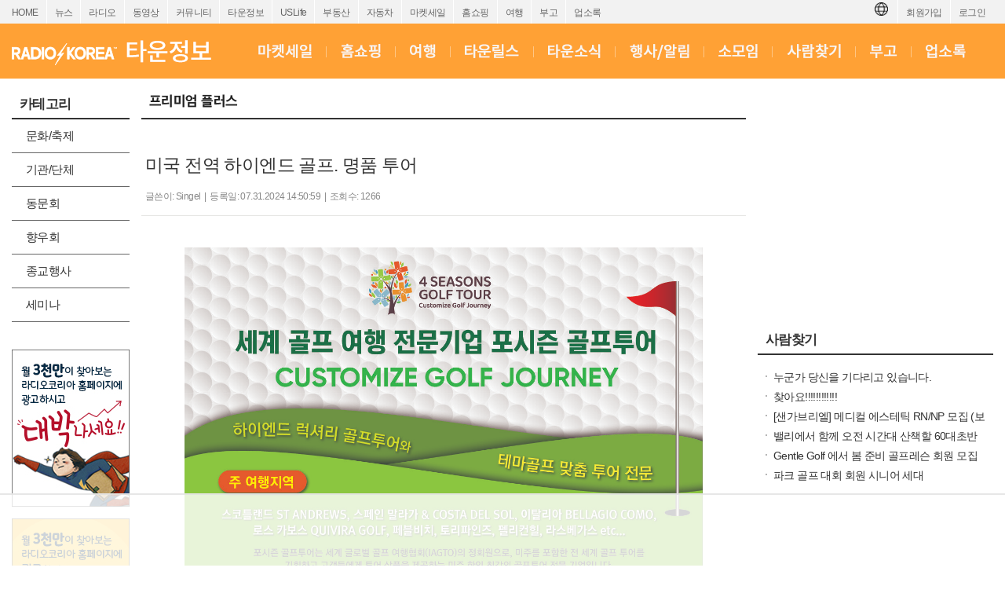

--- FILE ---
content_type: text/html; charset=utf-8
request_url: https://radiokorea.com/bulletin/bbs/board.php?bo_table=i_event&wr_id=7802
body_size: 9783
content:
<!DOCTYPE html>
<html lang="ko">
<head>
<meta http-equiv="Content-Type" content="text/html; charset=UTF-8">
<meta http-equiv="X-UA-Compatible" content="IE=edge">
<meta content="ko" http-equiv="Content-Language" />
<meta name="viewport" content="width=1250">
<meta property="og:title" content="미국 전역 하이엔드 골프. 명품 투어">
<meta property="og:url" content="https://radiokorea.com/bulletin/bbs/board.php?bo_table=i_event&amp;wr_id=7802">
<meta property="og:image" content="https://radiokorea.com/images_static/common/radiokorea_billboard3.jpg">
<meta property="og:description" content="안녕하세요.  당사는 골프 PRIVATE 하이엔드 전문 여행사인 US 4시즌 골프 전문 여행사 입니다. 한국에서 또는 타주&hellip;">
<meta property="og:article:author" content="Singel">
<meta property="og:type" content="article">

<meta name="twitter:title" content="미국 전역 하이엔드 골프. 명품 투어">
<meta name="twitter:url" content="https://radiokorea.com/bulletin/bbs/board.php?bo_table=i_event&amp;wr_id=7802">
<meta name="twitter:site" content="타운정보 &gt; 행사/알림">
<meta name="twitter:creator" content="Singel">
<meta name="twitter:image" content="https://radiokorea.com/images_static/common/radiokorea_billboard3.jpg">
<meta name="twitter:description" content="안녕하세요.  당사는 골프 PRIVATE 하이엔드 전문 여행사인 US 4시즌 골프 전문 여행사 입니다. 한국에서 또는 타주&hellip;">
<meta name="twitter:card" content="summary_large_image">

<title>미국 전역 하이엔드 골프. 명품 투어</title>
<meta name="description" content="안녕하세요.  당사는 골프 PRIVATE 하이엔드 전문 여행사인 US 4시즌 골프 전문 여행사 입니다. 한국에서 또는 타주&hellip;">
<meta name="keywords" content="라디오코리아, RadioKorea, 커뮤니티, 구인, jobs, 구직, 레쥬메, 프리렌서, freelancer, 렌트리스, rent lease, 사고팔고, for sale, 부동산, Realty, 자동차, cars, 비지니스, business, 토크앤토크, talk and talk" />
<meta name="robots" content="index,follow" />
<meta name="revisit-after" content="1 days" />
<link rel="apple-touch-icon-precomposed" href="https://radiokorea.com/images_static/rk_favicon_57.png" />
<link rel="apple-touch-icon-precomposed" sizes="114x114" href="https://radiokorea.com/images_static/rk_favicon_114.png" />
<link rel="shortcut icon" type="image/x-icon" href="/favicon.ico?1" />
<link rel="stylesheet" href="../style.css?12282022" type="text/css">
<!-- Global site tag (gtag.js) - Google Analytics -->
<!-- Desktop -->
<script async src="https://www.googletagmanager.com/gtag/js?id=UA-29025276-1"></script>
<script>
  window.dataLayer = window.dataLayer || [];
  function gtag(){dataLayer.push(arguments);}
  gtag('js', new Date());
  gtag('config', 'UA-29025276-1');
</script>


<!-- Global site tag (gtag.js) - Google Analytics -->
<!-- Desktop G4 -->
<script async src="https://www.googletagmanager.com/gtag/js?id=G-99YYVX1N8W"></script>
<script>
  window.dataLayer = window.dataLayer || [];
  function gtag(){dataLayer.push(arguments);}
  gtag('js', new Date());
  gtag('config', 'G-99YYVX1N8W');
</script>


<!-- Global site tag (gtag.js) - Google Analytics -->
<!-- CafeMedia G4 -->
<script async src="https://www.googletagmanager.com/gtag/js?id=G-KYC4MST2S8"></script>
<script>
  window.dataLayer = window.dataLayer || [];
  function gtag(){dataLayer.push(arguments);}
  gtag('js', new Date());
  gtag('config', 'G-KYC4MST2S8');
</script>

<!-- Global site tag (gtag.js) - Google Analytics -->
<!-- CafeMedia G4 Desktop & Mobile -->
<script async src="https://www.googletagmanager.com/gtag/js?id=G-W2SZJP2EQ0"></script>
<script>
  window.dataLayer = window.dataLayer || [];
  function gtag(){dataLayer.push(arguments);}
  gtag('js', new Date());
  gtag('config', 'G-W2SZJP2EQ0');
</script>


<!-- Raptive START email detection script -->
<script>
!function(){"use strict";var e=window.location.search.substring(1).split("&");const t=e=>e.replace(/\s/g,""),o=e=>new Promise((t=>{if(!("msCrypto"in window)&&"https:"===location.protocol&&"crypto"in window&&"TextEncoder"in window){const o=(new TextEncoder).encode(e);crypto.subtle.digest("SHA-256",o).then((e=>{const o=Array.from(new Uint8Array(e)).map((e=>("00"+e.toString(16)).slice(-2))).join("");t(o)}))}else t("")}));for(var n=0;n<e.length;n++){var r="adt_ei",i=decodeURIComponent(e[n]);if(0===i.indexOf(r)){var a=i.split(r+"=")[1];if((e=>{const t=e.match(/((?=([a-zA-Z0-9._!#$%+^&*()[\]<>-]+))\2@[a-zA-Z0-9._-]+\.[a-zA-Z0-9._-]+)/gi);return t?t[0]:""})(t(a.toLowerCase()))){o(a).then((t=>{t.length&&(localStorage.setItem(r,t),localStorage.setItem("adt_emsrc","url"),e.splice(n,1),history.replaceState(null,"","?"+e.join("&")))}));break}}}}();
</script>
<!-- Raptive END email detection script -->


<!-- AdThrive Head Tag -->
<script>
(function(w, d) {
    w.adthrive = w.adthrive || {};
    w.adthrive.cmd = w.adthrive.cmd || [];
    w.adthrive.plugin = 'adthrive-ads-1.0.41-manual';
    w.adthrive.host = 'ads.adthrive.com';
    var s = d.createElement('script');
    s.async = true;
    s.referrerpolicy = 'no-referrer-when-downgrade';
    s.src = 'https://' + w.adthrive.host + '/sites/600859f5fadfce050f044b50/ads.min.js?referrer=' + w.encodeURIComponent(w.location.href);
    var n = d.getElementsByTagName('script')[0];
    n.parentNode.insertBefore(s, n);
})(window, document);

function cam_unique_array(a) {
    var seen = {};
    return a.filter(function(item) {
        return seen.hasOwnProperty(item) ? false : (seen[item] = true);
    });
}
window.adthrive.cmd.push(function() {
    cam_targeting_values = [];
    cam_unique_targeting = [];

    try {
        if (pm_pgtp) {
            cam_targeting_values.push('rk_' + pm_pgtp.substring(0, 37));
        }
    } catch (err) {}

    try {
        if (document.body.classList) {
            for (i = 0; i <= document.body.classList.length - 1; i++) {
                rk_body_class = document.body.classList[i];
                if (!rk_body_class.startsWith("adthrive")) {
                    cam_targeting_values.push('rk_' + rk_body_class.substring(0, 37));
                }
            }
        }

    } catch (err) {}

    if (cam_targeting_values.length > 0) {
        cam_unique_targeting = cam_unique_array(cam_targeting_values);
        window.adthrive.siteAds.targeting.push({
            key: 'at_custom_1',
            value: cam_unique_targeting,
        });
    }
});
</script>
<!-- End AdThrive Head Tag -->

<script>
function requireSupport() {
	// console.log("top adblocker detected");
}
function bluring() {
	if (event.srcElement.tagName == "A" || event.srcElement.tagName == "IMG") {
		document.body.focus();
	}
}
document.onfocusin=bluring;
</script>
<script type="text/javascript">
// 자바스크립트에서 사용하는 전역변수 선언
var g4_path      = "..";
var g4_bbs       = "bbs";
var g4_bbs_img   = "img";
var g4_url       = "http://radiokorea.com/bulletin";
var g4_is_member = "";
var g4_is_admin  = "";
var g4_bo_table  = "i_event";
var g4_sca       = "";
var g4_charset   = "utf-8";
var g4_cookie_domain = ".radiokorea.com";
var g4_is_gecko  = navigator.userAgent.toLowerCase().indexOf("gecko") != -1;
var g4_is_ie     = navigator.userAgent.toLowerCase().indexOf("msie") != -1;
</script>
<script src="https://cdnjs.cloudflare.com/ajax/libs/jquery/3.6.4/jquery.min.js" integrity="sha512-pumBsjNRGGqkPzKHndZMaAG+bir374sORyzM3uulLV14lN5LyykqNk8eEeUlUkB3U0M4FApyaHraT65ihJhDpQ==" crossorigin="anonymous" referrerpolicy="no-referrer"></script>
<script type="text/javascript" src="../js/common.js"></script>
<script type="text/javascript" src="/js/cklog.js"></script>
</head>


<body topmargin="0" leftmargin="0" class="towninfo-events-template-default" >
<a name="g4_head"></a>
<link href="/css/common_1250.css?01142026" rel="stylesheet" type="text/css" charset="utf-8" />
<link href="/css/towninfo/towninfo.css?01142026" rel="stylesheet" type="text/css" charset="utf-8" />
<link href="/css/towninfo/btn.css?01142026" rel="stylesheet" type="text/css" charset="utf-8" />
<style>
.goog-te-banner-frame.skiptranslate {display: none !important;}
body {top: 0px !important;}
</style>

<div id="gnv">
	<div id="gnv_box">
		<ul class="gnv_left">
			<li><a href="/?mode=pc">HOME</a></li>
			<li><a href="/news">뉴스</a></li>
			<li><a href="/radio">라디오</a></li>
			<li><a href="/tv">동영상</a></li>
			<li><a href="/community">커뮤니티</a></li>
			<li><a href="/towninfo">타운정보</a></li>
			<li><a href="/uslife">USLife</a></li>
			<li><a href="/community/realty.php">부동산</a></li>
			<li><a href="/community/auto.php">자동차</a></li>
			<li><a href="/market">마켓세일</a></li>
			<li><a href="/homeshopping">홈쇼핑</a></li>
			<li><a href="/travel">여행</a></li>
			<li><a href="/obituaries">부고</a></li>
			<li><a href="/rakotel">업소록</a></li>
		</ul>
		<ul class="gnv_right">
			<li><a href="/account/signin.php?url=https%3A%2F%2Fradiokorea.com%2Fbulletin%2Fbbs%2Fboard.php%3Fbo_table%3Di_event%26wr_id%3D7802">로그인</a></li>
	    <li><a href="/account">회원가입</a></li>
			<li style="margin-top: 3px;">
				<div id="google_translate_flag"><img src="https://rk-asset.s3.us-west-2.amazonaws.com/www/images/common/translate.png" class="trans-flag"></div>
				<div id="google_translate_element"></div>
			</li>
		</ul>
	</div>
</div>
<div id="header">
	<div id="header-box">
		<h1><a href="/towninfo" target="_self"><span class="logo ht">타운정보</span></a></h1>
		<div class="menu">
			<ul>
				<li><a href="/market" class="market" target="_blank"><span class="ht">마켓세일</span></a></li>
				<li class="bar"></li>
				<li><a href="/homeshopping" class="homeshopping" target="_blank"><span class="ht">홈쇼핑</span></a></li>
				<li class="bar"></li>
				<li><a href="/travel" class="travel" target="_blank"><span class="ht">여행</span></a></li>
				<li class="bar"></li>
				<li><a href="/bulletin/bbs/board.php?bo_table=i_townreels" class="townreels"><span class="ht">타운릴스</span></a></li>
				<li class="bar"></li>
				<li><a href="/bulletin/bbs/board.php?bo_table=i_townnews" class="townnews"><span class="ht">타운소식</span></a></li>
				<li class="bar"></li>
				<li><a href="/bulletin/bbs/board.php?bo_table=i_event" class="event"><span class="ht">행사/알림</span></a></li>
				<li class="bar"></li>
				<li><a href="/bulletin/bbs/board.php?bo_table=i_groups" class="groups"><span class="ht">소모임</span></a></li>
				<li class="bar"></li>
				<li><a href="/bulletin/bbs/board.php?bo_table=i_findperson" class="findperson"><span class="ht">사람찾기</span></a></li>
				<li class="bar"></li>
				<li><a href="/obituaries" class="obituaries" target="_blank"><span class="ht">부고</span></a></li>
				<li class="bar"></li>
				<li><a href="/rakotel" class="rakotel" target="_blank"><span class="ht">업소록</span></a></li>
			</ul>
		</div>
	</div>
</div><div id="contents">
	<div id="contents-left">
		<div id="contents-left-left"><div id="towninfo-left">
	<h3>카테고리</h3>

	<ul class="lm">
		<li class="mo"><a href="/bulletin/bbs/board.php?bo_table=i_event&sca=문화/축제"item>문화/축제</a></li>
		<li class="mo"><a href="/bulletin/bbs/board.php?bo_table=i_event&sca=기관/단체"item>기관/단체</a></li>
		<li class="mo"><a href="/bulletin/bbs/board.php?bo_table=i_event&sca=동문회"item>동문회</a></li>
		<li class="mo"><a href="/bulletin/bbs/board.php?bo_table=i_event&sca=향우회"item>향우회</a></li>
		<li class="mo"><a href="/bulletin/bbs/board.php?bo_table=i_event&sca=종교행사"item>종교행사</a></li>
		<li class="mo"><a href="/bulletin/bbs/board.php?bo_table=i_event&sca=세미나"item>세미나</a></li>
	</ul>

	<p class="h35"></p>

	<div class="KT-ESW1">
		<iframe src="/amg/?tag=KT-ESW1" scrolling="no" frameborder="0" style="border:none; overflow:hidden; width:150px; height:200px;" allowTransparency="true"></iframe>
	</div>

	<p class="h10"></p>

	<div class="KT-ESW2">
		<iframe src="/amg/?tag=KT-ESW2" scrolling="no" frameborder="0" style="border:none; overflow:hidden; width:150px; height:200px;" allowTransparency="true"></iframe>
	</div>
</div>
</div>
		<div id="contents-left-center">

			<div id="paid-ads">
		<h2><span class="h2_premiumplus ht">프리미엄 플러스</span></h2>

		<ul class="special_paid">
		</ul>

		<p class="h30"></p>

</div>
<script type="text/javascript" src="../js/sideview.js"></script>
<script type='text/javascript' src='../js/ajax.js'></script>
<style>
.top_header { padding:0px 5px 10px 5px;border-bottom:1px solid #E5E5E3;}
.top_header h1 {color:#333; line-height: 120%;margin-bottom: 10px;font-size: 23px; font-weight:normal;}
.top_header .info {display:inline-block;width:100%;}
.top_header .info .date {float:left; padding-top:7px; color:#888; font-size: 12px; font-weight:normal;}
.top_header .info .cmd  { float:right; }
.txt_bar { font-size:11px; color:#e0e0e0; padding-left:8px;padding-right:8px; }
.txt_digit { font-family:tahoma; font-size:10px; color:#999; }
.hit { font-size:11px; color:#333;float:left; padding-top:3px;}
.hit:after{clear:both;}

.notice {clear:both;margin-top:10px;padding:30px 15px 30px 15px;}
.dscr {clear:both;margin-top:10px;padding:30px 55px 15px 55px;}
.dscr .photo {text-align:center;margin-bottom:10px;}
.dscr .video {text-align:center;margin-bottom:10px;}
.list {text-align:center;padding-top:20px;}

#writeContents { font-size:16px !important; color:#333; line-height: 1.625;letter-spacing: -0.02em;}
#writeContents p,#writeContents div { font-size:16px !important; color:#333;line-height: 1.625;letter-spacing: -0.02em;}

#disclaimer {font-size:11px;color:#888;margin-top:40px;padding:10px; border-top: 1px dotted #aaa;}
#disclaimer strong {color:#777;}
</style>

<div>
	<div class="top_header">
		<h1>미국 전역 하이엔드 골프. 명품 투어</h1>
		<div class="info">
			<div class="date">
				글쓴이: Singel&nbsp; | &nbsp;등록일: 07.31.2024 14:50:59&nbsp; | &nbsp;조회수: 1266 			</div>
			<div class="cmd">
			</div>
		</div>
	</div>


	<div class="dscr">
<div class="photo"><img src="../data/file/i_event/1803499659_08hRFcEH_ad_2.4.24-2-01__1_.jpg" width="660" height="854" onclick="javascript:view_image('../data/file/i_event/1803499659_08hRFcEH_ad_2.4.24-2-01__1_.jpg')" style="cursor:pointer;"></div><div class="photo"><img src="../data/file/i_event/1803499659_rFd5BmW8_GreenFlag_Enagic_at_Eastlake2024.jpg" width="660" height="258" onclick="javascript:view_image('../data/file/i_event/1803499659_rFd5BmW8_GreenFlag_Enagic_at_Eastlake2024.jpg')" style="cursor:pointer;"></div>
		<!-- 내용 출력 -->
		<span id="writeContents" itemprop="articleBody">안녕하세요. <br/>당사는 골프 PRIVATE 하이엔드 전문 여행사인 US 4시즌 골프 전문 여행사 입니다. 한국에서 또는 타주에서 지인들이 오셔서 골프 라운딩 및 투어를 하실때 이동 차량과 골프장 예약에 한.두번 힘드신 경험들이 있으셨을텐데 당사에서 골프 관련 모든것을 VIP로 모십니다. <br/>차량은 2023 VOLVO. XC-90 7인승 및 2024년 럭써리 벤츠 12인승 트랜짓 벤을 3대 보유하고 있어 최소 인원 2분에서 최대 10분까지 모실수가 있고 동호회. 동문회 골프장 예약시 20인에서 40인 까지도 <br/>최신 프리보스트 대형버스로도 고객님이 원하는 곳 어디든 모실수 있고<br/>한국 및&nbsp; 하와이. 뉴욕. 달라스. 미주 전역 에서 방문하시는 분들을 위한<br/>공항 도착 가이드 영접부터 전 일정 풀 가이드 서비스도 진행 해 드립니다 남가주 인근 전 지역. 센디에고. 팜스프링. 산타바바라. 쏠뱅. 칼스버드 라스베가스 등 행사 하며 요청하시면 맞춤 일정표도 보내드립니다 <br/>남가주 지역 일정은 당일 골프.1박.2박.3박.4박 골프와 연계된 그랜드캐년. 요세미티 국립공원 프라이빗 투어도 해 드립니다. 당사는 타 여행사와는 차별화된 전문성을 가진 하이엔드 여행사 입니다. 또한 당사의 경쟁력인<br/>유럽 16개국과 아시아 6개국. 일본. 한국 모국방문과 연계된 골프 관련 모든 문의 사항 환영합니다. 당사 카카오톡 아이디 tourlinkusa로 문의 주시거나 당사 웹사이트를 방문하시면 더 많은 정보를 얻으실수가 있습니다. 웹사이트 주소는 <a href="http://www.us4seasongolf.com" TARGET='_blank'>www.us4seasongolf.com</a> 입니다<br/>감사합니다. <br/>담당자. 에릭이. 연락처 213.322.4425. 323.252.5305번 입니다<br/></span>
				<!-- 테러 태그 방지용 --></xml></xmp><a href=""></a><a href=''></a>
	</div>
	<div id="disclaimer">
		<strong>DISCLAIMERS:</strong> 이 글은 개인회원이 직접 작성한 글로 내용에 대한 모든 책임은 작성자에게 있으며, 이 내용을 본 후 결정한 판단에 대한 책임은 게시물을 본 이용자 본인에게 있습니다.
		라디오코리아는 이 글에 대한 내용을 보증하지 않으며, 이 정보를 사용하여 발생하는 결과에 대하여 어떠한 책임도 지지 않습니다.

		라디오코리아의 모든 게시물에 대해 게시자 동의없이 게시물의 전부 또는 일부를 수정 · 복제 · 배포 · 전송 등의 행위는 게시자의 권리를 침해하는 것으로 원칙적으로 금합니다.
		이를 무시하고 무단으로 수정 · 복제 · 배포 · 전송하는 경우 저작재산권 침해의 이유로 법적조치를 통해 민, 형사상의 책임을 물을 수 있습니다.

		This article is written by an individual, and the author is full responsible for its content. The viewer / reader is responsible for the judgments made after viewing the contents. Radio Korea does not endorse the contents of the articles and assumes no responsibility for the consequences of using the information.

				In principle, all posts in Radio Korea are prohibited from modifying, copying, distributing, and transmitting all or part of the posts without the consent of the publisher. Any modification, duplication, distribution, or transmission without prior permission can subject you to civil and criminal liability.
	</div>
</div>

<script type='text/javascript'> var md5_norobot_key = 'd41d8cd98f00b204e9800998ecf8427e'; </script>
<style>
#comment_write {clear:both;padding:0px 10x;font-family: AppleSDGothicNeo-Regular,'Malgun Gothic','맑은 고딕',dotum,'돋움',sans-serif;}
.comment_title {font-size: 15px;line-height: 24px;color: #373737;font-weight: 700;margin-left:10px;margin-top:10px;}

#comment_box_wrap {display:inline-block;}
.comment_box {clear:both;display: inline-block;width:100%;padding-bottom: 15px;padding-top: 5px;}
.comment_box .comment_box_l {float:left;width:630px;height:82px;padding:10px;border-top:1px solid #d3d3d3;border-left:1px solid #d3d3d3;border-bottom:1px solid #d3d3d3;border-radius: 2px 0 0 2px;}
.comment_box .comment_box_r {float:right;width:77px;height:82px;padding:10px;border: 1px solid #d3d3d3;background-color: #f8f8f8;border-radius: 0 2px 2px 0;}
#wr_content {border:0px;resize: none;outline: 0;font-size:13px;width:100%;}
#wr_send {cursor: pointer;width:77px;height:82px;margin: 0;border: 0px;background-color: #f8f8f8;}

#commentContents {padding:10px;font-size: 12px;line-height: 1.5;font-family: AppleSDGothicNeo-Regular,'Malgun Gothic','맑은 고딕',dotum,'돋움',sans-serif;}
#commentContents li {clear:both;list-style-type:none;margin-top:5px;min-height:25px;display:block;}

.reply_box {border-top:1px solid #E5E5E3;padding:10px;}
.rereply_box {border-top:0px;padding:5px 10px 5px 30px;background-image: url("../skin/board/towninfo_event/img/reply.gif");background-position: 15px 8px;background-repeat: no-repeat;}
.rereply_comment {padding-left:30px;padding-right:10px;}


.reply_left {float:left;}
.reply_left .reply_name {font-size: 14px;line-height: 19px;color: #005984;font-weight:600;}
.reply_left .reply_digit {font-size: 12px;line-height: 19px;color: #777;font-weight:500;letter-spacing: -0.05em;}
.reply_right {float:right;}
.reply_text {clear:both;font-size: 14px;line-height: 20px;color: #373737;word-wrap: break-word;word-break: keep-all;letter-spacing: -0.05em;font-family: AppleSDGothicNeo-Regular,'Malgun Gothic','맑은 고딕',dotum,'돋움',sans-serif;padding-top:12px;padding-bottom:8px;}

.cmd_reply {padding:5px 0px;font-weight:600;}
</style>

<script type="text/javascript">
var char_min = parseInt(0);
var char_max = parseInt(0);
</script>




<div id="commentContents">
	<ul>
	</ul>
</div>

<script type='text/javascript' src='../js/md5.js'></script>

<div class="list">
	<a href="./board.php?bo_table=i_event&page=&sca=" class="cmd-btn btn-default" style="width:70px;">목록</a>
</div>

<div class="h35"></div>

<script type="text/javascript" src="../js/board.js"></script>

			<div id="bottom-ads" class="KT-EB1"></div>

			<br>
			<br>
			<br>

		</div>
	</div>
	<div id="contents-right"><div id="towninfo-right">

	<div class="KT-E1">
		<!--iframe src="/amg/?tag=KT-E1" scrolling="no" frameborder="0" style="border:none; overflow:hidden; width:300px; height:250px;" allowTransparency="true"></iframe-->
	</div>

	<p class="h30"></p>

	<h3><a href="/bulletin/bbs/board.php?bo_table=i_findperson">사람찾기</a></h3>

<ul class="rl">
	<li><a href="/bulletin/bbs/board.php?bo_table=i_findperson&wr_id=1310" target="_new">누군가 당신을 기다리고 있습니다.</a></li>
	<li><a href="/bulletin/bbs/board.php?bo_table=i_findperson&wr_id=1306" target="_new">찾아요!!!!!!!!!!!!</a></li>
	<li><a href="/bulletin/bbs/board.php?bo_table=i_findperson&wr_id=1307" target="_new">[샌가브리엘] 메디컬 에스테틱 RN/NP 모집 (보톡스·필러·써마지·울쎄라) up to $100/hr</a></li>
	<li><a href="/bulletin/bbs/board.php?bo_table=i_findperson&wr_id=1308" target="_new">밸리에서 함께 오전 시간대 산책할 60대초반 여성 친구</a></li>
	<li><a href="/bulletin/bbs/board.php?bo_table=i_findperson&wr_id=1311" target="_new">Gentle Golf 에서 봄 준비 골프레슨 회원 모집합니다.</a></li>
	<li><a href="/bulletin/bbs/board.php?bo_table=i_findperson&wr_id=1309" target="_new">파크 골프 대회 회원  시니어 세대</a></li>
</ul>

	<p class="h30"></p>

	<div class="KT-E2">
		<iframe src="/amg/?tag=KT-E2" scrolling="no" frameborder="0" style="border:none; overflow:hidden; width:300px; height:250px;" allowTransparency="true"></iframe>
	</div>

	<p class="h30"></p>

	<h3><a href="/bulletin/bbs/board.php?bo_table=c_forsale">사고&팔고</a></h3>

<ul class="rl">
	<li><a href="/bulletin/bbs/board.php?bo_table=c_forsale&wr_id=2134858">왼손잡이 Lefty HONMA GOLF LB-280 4star 24K gold</a></li>
	<li><a href="/bulletin/bbs/board.php?bo_table=c_forsale&wr_id=2134857">❗❗❗ESTATE SALE (무빙 빅 세일)❗❗❗</a></li>
	<li><a href="/bulletin/bbs/board.php?bo_table=c_forsale&wr_id=2134856">CCTV</a></li>
	<li><a href="/bulletin/bbs/board.php?bo_table=c_forsale&wr_id=2134855">Studio</a></li>
	<li><a href="/bulletin/bbs/board.php?bo_table=c_forsale&wr_id=2134854">부엌 환풍기</a></li>
	<li><a href="/bulletin/bbs/board.php?bo_table=c_forsale&wr_id=2134853">새 제품으로 커스텀 조립한 컴퓨터 판매합니다.</a></li>
</ul>

	<p class="h30"></p>

	<h3><a href="/bulletin/bbs/board.php?bo_table=c_realestate">렌트&리스</a></h3>

<ul class="rl">
	<li><a href="/bulletin/bbs/board.php?bo_table=c_realestate&wr_id=2578337">폰타나 주택 아래층 독방랜트합니다</a></li>
	<li><a href="/bulletin/bbs/board.php?bo_table=c_realestate&wr_id=2578336">한인타운 (게이트 있는 안전한 파킹랏 에 여성분만 모십니다)</a></li>
	<li><a href="/bulletin/bbs/board.php?bo_table=c_realestate&wr_id=2578335">방1개 렌트</a></li>
	<li><a href="/bulletin/bbs/board.php?bo_table=c_realestate&wr_id=2578334">방렌트</a></li>
	<li><a href="/bulletin/bbs/board.php?bo_table=c_realestate&wr_id=2578333">올림픽과 호바트 콘도 방 1 렌트합니다.</a></li>
	<li><a href="/bulletin/bbs/board.php?bo_table=c_realestate&wr_id=2578332">한타Hi-Rise OPUS 1br큰옷장+4주+$1000Free NO소셜유학생OK</a></li>
</ul>

	<p class="h30"></p>

	<div class="KT-E3">
		<!--iframe src="/amg/?tag=KT-E3" scrolling="no" frameborder="0" style="border:none; overflow:hidden; width:300px; height:250px;" allowTransparency="true"></iframe-->
	</div>

	<p class="h30"></p>

</div>
</div>

	<div style="clear:both;">
			</div>
</div>
<div class="clear text-center" style="padding-top:30px;">
	<div class="raptive-rk-content"></div>
</div>

<div id="footer">
	<div class="foot-box">
		<div class="left"><img src="https://rk-asset.s3.us-west-2.amazonaws.com/www/images/common/footer_logo_36.png?10092025"></div>
		<div class="right">
			<div class="family">
			  <div><img src="https://rk-asset.s3.us-west-2.amazonaws.com/www/images/common/footer_family.png?10092025"></div>
			  <div>
					<select name="radiokorea_family" id="radiokorea_family" onchange="radiokorea_family_evt(this)">
						<option value="">RADIOKOREA Family</option>
						<option value="" disabled>--------------------------</option>
						<option value="radiokorea">Radio Korea USA, Inc</option>
						<option value="pny_broadcasting">P&Y Broadcasting Corporation</option>
						<option value="e_radiokorea">E-Radio Korea USA.Com, Inc</option>
						<option value="rkmedia_foundation">RK Media Foundation</option>
						<option value="" disabled>Radio Korea Business Directory, Inc</option>
						<option value="" disabled>RK Media Group, Inc</option>
						<option value="" disabled>TV Korea USA, Inc</option>
					</select>
			  </div>
			</div>
			<ul class="menu">
				<li><a href="/company/company.php?t=Mission">About Us</a></li>
				<li class="bar">|</li>
				<li><a href="/help/terms.php">Terms of Service</a></li>
				<li class="bar">|</li>
				<li><a href="/help/privacy.php">Privacy Policy</a></li>
				<li class="bar">|</li>
				<li><a href="/help/disclaimer.php">Disclaimer</a></li>
				<li class="bar">|</li>
				<li><a href="/help/spam.php">Anti-Spam Policy</a></li>
				<li class="bar">|</li>
				<li><a href="https://publicfiles.fcc.gov/am-profile/kmpc" target="fcc">KMPC Online Public File</a></li>
				<li class="bar">|</li>
				<li><a href="/company/advertisement.php?t=Internet">Advertising</a></li>
				<li class="bar">|</li>
				<li><a href="/company/contact.php?t=Address">Contact Us</a></li>
			</ul>
			<div class="copyright">Copyright 2026 &copy; RK Media, All Rights Reserved.  &nbsp;&nbsp;&nbsp;&nbsp;&nbsp; <b>TEL (213) 487-1300</b>  |  <b>FAX (213) 487-7455</b></div>
		</div>
	</div>
</div>

<script>
const select_family = document.getElementById('radiokorea_family');
const select_branch = document.getElementById('select_branch');

function isMobileDevice() {
  return /iphone|ipad|ipod/.test(navigator.userAgent.toLowerCase()) && navigator.maxTouchPoints > 0;
}

select_family.addEventListener('change', function() {
  const v = this.value;

  if (v) {
 		var url = "https://www.radiokorea.com/family/?q=" + v;

		if (isMobileDevice()) {
			window.location.href = url;
		} else {
    	window.open(url, '_blank');
		}
  }
});

select_branch.addEventListener('change', function() {
  const v = this.value;

  if (v) {
  	if (v == "" || v == "losangeles") {
  		var url = "https://www.radiokorea.com/";

  		window.location.href = url;
  	} else{
	 		var url = "https://" + v + ".radiokorea.com/";

			if (isMobileDevice()) {
				window.location.href = url;
			} else {
	    	window.open(url, '_blank');
			}
		}
  }
});
</script>

<!-- Google Translator -->
<script src="//translate.google.com/translate_a/element.js?cb=googleTranslateElementInit"></script>
<script>
function googleTranslateElementInit() {
	new google.translate.TranslateElement({pageLanguage: 'ko', includedLanguages: 'ko,en,es,zh-CN,zh-TW'}, 'google_translate_element');
}
</script>
<!-- Google Translator -->

<!-- Adthrive -->
<script type="text/javascript" async src="https://btloader.com/tag?o=5698917485248512&upapi=true&domain=radiokorea.com"></script>
<script>!function(){"use strict";var e;e=document,function(){var t,n;function r(){var t=e.createElement("script");t.src="https://cafemedia-com.videoplayerhub.com/galleryplayer.js",e.head.appendChild(t)}function a(){var t=e.cookie.match("(^|[^;]+)\\s*__adblocker\\s*=\\s*([^;]+)");return t&&t.pop()}function c(){clearInterval(n)}return{init:function(){var e;"true"===(t=a())?r():(e=0,n=setInterval((function(){100!==e&&"false"!==t||c(),"true"===t&&(r(),c()),t=a(),e++}),50))}}}().init()}();</script>
<!-- Adthrive -->

<script type="text/javascript" src="../js/wrest.js"></script>

<!-- 새창 대신 사용하는 iframe -->
<iframe width=0 height=0 name='hiddenframe' style='display:none;'></iframe>


</body>
</html>


--- FILE ---
content_type: text/html; charset=UTF-8
request_url: https://radiokorea.com/amg/?tag=KT-ESW2
body_size: 5043
content:
<!doctype html>
<html lang="ko">
<head>
<meta charset="utf-8">
<title>KT-ESW2 / CAMPAIGN</title>
<meta name="robots" content="noindex">
<!-- (선택) 전송/로딩 신뢰성 보강 -->
<link rel="preconnect" href="https://www.googletagmanager.com">
<link rel="preconnect" href="https://www.google-analytics.com">
<style>
  html,body{margin:0;padding:0;overflow:hidden;}
  #amg-wrap{position:relative;width:150px;height:200px;overflow:hidden;}
  .slot{position:relative;width:100%;height:100%;overflow:hidden;}
  img, video, iframe{display:block;border:0;width:100%;height:100%;}
  .pager {position:absolute; top:5px; right:5px; line-height:0.5rem; z-index:500; overflow:hidden;}
  .pager > * {cursor:pointer;}
  .pager span {
    width:6px; height:6px; display:inline-block; border-radius:50%;
    border:1px solid #9b9b9b52; background-color:#3a3a3a42; margin-right:2px;
  }
  .pager span.active {border:1px solid #68686895; background-color:#ffffff95;}
</style>

<!-- GA4 (수동 page_view 전송) -->
<script async src="https://www.googletagmanager.com/gtag/js?id=G-V0LD7H5GDE"></script>
<script>
  window.dataLayer = window.dataLayer || [];
  function gtag(){ dataLayer.push(arguments); }
  gtag('js', new Date());
  gtag('consent','default',{ analytics_storage:'granted' });
  gtag('config','G-V0LD7H5GDE',{ send_page_view:false });
</script>
</head>
<body>

<div id="amg-wrap">
  <div id="slot" class="slot"></div>
  <div id="pager" class="pager"></div>
</div>

<script>
(function(){
  const TAG    = "KT-ESW2";
  const WIDTH  = 150;
  const HEIGHT = 200;
  const ITEMS  = [{"type":"IMG","inv":"CAMPAIGN","start":1641024000,"end":1925020799,"material":"https://rk-amg.s3.us-west-2.amazonaws.com/banner/radiokorea/ads_150_daebak_b.jpg","link":"https://www.radiokorea.com/community/ads.php"}];

  const slot  = document.getElementById('slot');
  const pager = document.getElementById('pager');

  // === 클릭/집계 엔드포인트(동일 오리진) ===
  const CLICK_ENDPOINT = location.origin + '/tools/amgtag.php';

  /* ======= 클릭 집계 ======= */
  function sendClickToServer(item){
    try{
      const params = new URLSearchParams();
      params.set('tag', TAG);
      params.set('inv', String(item.inv || ''));
      if (navigator.sendBeacon) {
        const ok = navigator.sendBeacon(
          CLICK_ENDPOINT,
          new Blob([params.toString()], {type:'application/x-www-form-urlencoded;charset=UTF-8'})
        );
        if (ok) return;
      }
      fetch(CLICK_ENDPOINT, {
        method:'POST',
        headers:{'Content-Type':'application/x-www-form-urlencoded;charset=UTF-8'},
        body: params.toString(),
        keepalive: true // 안전 전송
      }).catch(()=>{});
    }catch(e){}
  }

  function trackClick(item, dest){
    const payload = {
      send_to: ['G-V0LD7H5GDE'],
      amg_unit: TAG,
      amg_id: item.inv,
      amg_format: item.type,
      destination: dest || item.link || '',
      host_page: document.referrer || '',
      frame_page: location.href,
      transport_type: 'beacon'
    };
    if (location.search.includes('rkdebug=1')) payload.debug_mode = true;
    gtag('event','amg_click', payload);
    sendClickToServer(item);
  }

  /* ======= PV/임프레션 (동일로 취급) ======= */
  function trackView(item){
    const title = TAG + ' / ' + item.inv;
    document.title = title;

    // 표준 page_view = 임프레션으로 사용
    gtag('event','page_view', {
      page_title: title,
      page_location: location.href,
      amg_unit: TAG,
      amg_id: item.inv,
      amg_format: item.type,
      amg_size: WIDTH + 'x' + HEIGHT
    });

    // 보조 임프레션 이벤트(리포트 필요 시)
    const payload = {
      send_to: ['G-V0LD7H5GDE'],
      amg_unit: TAG,
      amg_id: item.inv,
      amg_format: item.type,
      amg_size: WIDTH + 'x' + HEIGHT,
      host_page: document.referrer || '',
      frame_page: location.href,
      non_interaction: true
    };
    gtag('event','amg_impression', payload);
  }

  /* ======= 렌더 ======= */
  function clearSlot(){
    while (slot.firstChild){
      const el = slot.firstChild;
      try {
        if (el.tagName === 'IFRAME') el.src = 'about:blank';
        if (el.tagName === 'VIDEO')  { el.pause(); el.removeAttribute('src'); el.load(); }
      } catch(e){}
      slot.removeChild(el);
    }
  }

  function wireSameOriginClick(ifr, item){
    try{
      const doc = ifr.contentWindow && ifr.contentWindow.document;
      if (!doc) return;
      doc.addEventListener('click', function(e){
        const a = e.target && e.target.closest ? e.target.closest('a[href]') : null;
        if (!a) return;
        const href = String(a.getAttribute('href') || '').trim();
        if (!href) return;
        trackClick(item, href);
      }, {capture:true});
    }catch(e){}
  }

  // cross-origin 추정 blur 휴리스틱
  let __AMG_isOverIframe = false;
  function wireIframeHoverObserver(){
    const iframes = slot.querySelectorAll('iframe');
    iframes.forEach((ifr)=>{
      ifr.addEventListener('mouseenter', ()=>{ __AMG_isOverIframe = true; }, {passive:true});
      ifr.addEventListener('mouseleave', ()=>{ __AMG_isOverIframe = false; }, {passive:true});
    });
  }
  (function(){
    const KEY = '__AMG_BLUR_HANDLER__' + String(TAG || '');
    const handler = function(){
      if (__AMG_isOverIframe && ITEMS[idx]) {
        trackClick(ITEMS[idx]); // 목적지 추정 불가
      }
    };
    try {
      if (top && top[KEY] && typeof top[KEY] === 'function') {
        top.removeEventListener('blur', top[KEY]);
      }
      top.addEventListener('blur', handler);
      top[KEY] = handler;
      window.addEventListener('unload', function(){
        try {
          if (top && top[KEY] === handler) {
            top.removeEventListener('blur', handler);
            delete top[KEY];
          }
        } catch(e){}
      });
    } catch(e){}
  })();

  function render(item){
    clearSlot();
    const type = String(item.type || '').toUpperCase();
    const multi   = !!item.multi;     // 여러 클릭 위치 허용(오버레이 X)
    const sorigin = !!item.sorigin;   // same-origin 허용샌드박스

    if (type === 'IMG'){
      if (item.link && item.link !== '#'){
        const a = document.createElement('a');
        a.href = item.link; a.target = '_blank'; a.rel = 'noopener noreferrer';
        const img = new Image();
        img.src = item.material; img.loading = 'lazy'; img.decoding = 'async';
        a.appendChild(img);
        a.addEventListener('click', ()=>trackClick(item));
        slot.appendChild(a);
      } else {
        const img = new Image();
        img.src = item.material; img.loading = 'lazy'; img.decoding = 'async';
        slot.appendChild(img);
      }
    }
    else if (type === 'VIDEO'){
      const v = document.createElement('video');
      v.src = item.material;
      v.preload = 'auto';
      v.autoplay = true; v.muted = true; v.playsInline = true; v.loop = true;
      v.controls = false;
      v.style.cssText = 'display:block;width:100%;height:100%;border:0;';
      slot.appendChild(v);

      if (item.link && item.link !== '#'){
        const overlay = document.createElement('a');
        overlay.setAttribute('rel','noopener noreferrer');
        overlay.className = 'overlay';
        overlay.href = item.link; overlay.target = '_blank';
        overlay.style.cssText = 'position:absolute;inset:0;display:block;text-decoration:none;';
        overlay.addEventListener('click', ()=>trackClick(item));
        slot.appendChild(overlay);
      }
    }
    else if (type === 'HTML' || type === 'DCM'){
      const ifr = document.createElement('iframe');
      if (sorigin) {
        ifr.setAttribute('sandbox','allow-scripts allow-popups allow-popups-to-escape-sandbox allow-same-origin');
      } else {
        ifr.setAttribute('sandbox','allow-scripts allow-popups allow-popups-to-escape-sandbox');
      }
      ifr.setAttribute('referrerpolicy','no-referrer');
      ifr.style.border = '0';
      ifr.srcdoc = item.material || '';
      slot.appendChild(ifr);

      if (!multi && item.link && item.link !== '#'){
        const overlay = document.createElement('a');
        overlay.setAttribute('rel','noopener noreferrer');
        overlay.href = item.link; overlay.target = '_blank';
        overlay.style.cssText = 'position:absolute;inset:0;display:block;text-decoration:none;';
        overlay.addEventListener('click', ()=>trackClick(item));
        slot.appendChild(overlay);
      }

      ifr.addEventListener('load', ()=> wireSameOriginClick(ifr, item));
    }
    else if (type === 'IFRAME'){
      const ifr = document.createElement('iframe');
      if (sorigin) {
        ifr.setAttribute('sandbox','allow-scripts allow-popups allow-popups-to-escape-sandbox allow-same-origin');
      } else {
        ifr.setAttribute('sandbox','allow-scripts allow-popups allow-popups-to-escape-sandbox');
      }
      ifr.setAttribute('referrerpolicy','no-referrer');
      ifr.style.border = '0';
      ifr.src = item.material;
      slot.appendChild(ifr);

      if (!multi && item.link && item.link !== '#'){
        const overlay = document.createElement('a');
        overlay.setAttribute('rel','noopener noreferrer');
        overlay.href = item.link; overlay.target = '_blank';
        overlay.style.cssText = 'position:absolute;inset:0;display:block;text-decoration:none;';
        overlay.addEventListener('click', ()=>trackClick(item));
        slot.appendChild(overlay);
      }

      ifr.addEventListener('load', ()=> wireSameOriginClick(ifr, item));
    }

    wireIframeHoverObserver();
    setDots();
  }

  function setDots(){
    Array.from(pager.children).forEach((d,k)=>d.classList.toggle('active', k===idx));
  }

  function show(i){
    idx = (i % ITEMS.length + ITEMS.length) % ITEMS.length;
    render(ITEMS[idx]);
  }

  // === 로테이션: 쿠키 -> localStorage (최초 랜덤, 이후 순차) ===
  (function initRotation(){
    const n = Array.isArray(ITEMS) ? ITEMS.length : 0;
    if (!n) return;
    const KEY = '__AMG_NEXT__' + String(TAG || '');
    let start = parseInt(localStorage.getItem(KEY), 10);
    if (!(start >= 0 && start < n)) start = (n > 1 ? Math.floor(Math.random() * n) : 0);

    if (start > 0) {
      const rotated = ITEMS.slice(start).concat(ITEMS.slice(0, start));
      ITEMS.length = 0; Array.prototype.push.apply(ITEMS, rotated);
    }
    const next = (start + 1) % n;
    try { localStorage.setItem(KEY, String(next)); } catch(e){}
  })();

  // === 가시성/루프 상태 ===
  let loopTimer = null;
  let isVisible = false;
  let offscreenSent = false;   // 비가시 1회 가드
  let singleFired = false;     // 싱글 1회 가드
  const isSingle = ITEMS.length === 1;
  let idx = 0;                 // 현재 인덱스(명시 선언)

  function getMs(item){
    const secs = Number((item && item.duration) != null ? item.duration : undefined);
    const s = isFinite(secs) ? secs : 6; // 기본 6초 유지
    const clamped = Math.min(120, Math.max(2, s));
    return clamped * 1000;
  }
  function clearLoop(){ if (loopTimer) { clearTimeout(loopTimer); loopTimer = null; } }
  function firePV(){ if (ITEMS[idx]) trackView(ITEMS[idx]); }

  // === [핵심 패치] 회전 직후 즉시 집계 ===
  function loopTick(){
    if (!isVisible) return;

    if (ITEMS.length > 1) {
      const nextIdx = (idx + 1) % ITEMS.length;
      show(nextIdx);      // 1) 먼저 전환
      idx = nextIdx;
    }
    firePV();             // 2) 전환 직후 즉시 집계

    loopTimer = setTimeout(loopTick, getMs(ITEMS[idx]));
  }
  function startLoop(){ if (!loopTimer) loopTimer = setTimeout(loopTick, getMs(ITEMS[idx])); }
  function stopLoop(){ clearLoop(); }

  // === 가시성 전환 처리 ===
  function onVisibilityChange(visible){
    isVisible = !!visible;

    if (isSingle) {
      if (!singleFired) { firePV(); singleFired = true; }
      stopLoop();
      return;
    }

    if (isVisible) {
      // 가시로 전환: 즉시 1회 발사 + 루프 시작
      firePV();
      startLoop();
    } else {
      // 비가시로 전환: 루프 정지 + (아직 안 보냈다면) 1회만 발사
      stopLoop();
      if (!offscreenSent && ITEMS.length >= 1) { firePV(); offscreenSent = true; }
    }
  }

  // === 가시성 관찰 ===
  let initiallyVisible = false; // 초기 가시 상태를 외부에서 참조하기 위함
  (function initVisibility(){
    const wrap = document.getElementById('slot');
    if (wrap && 'IntersectionObserver' in window) {
      // [패치] 임계값 완화(threshold 0), ratio >= 0
      const io = new IntersectionObserver((entries)=>{
        const visible = entries.some(e => e.isIntersecting && e.intersectionRatio >= 0);
        onVisibilityChange(visible);
      }, { root: null, threshold: [0] });
      io.observe(wrap);
      window.__amg_io = io;

      // [패치] 초기 상태 계산
      try {
        const r = wrap.getBoundingClientRect();
        const vw = window.innerWidth  || document.documentElement.clientWidth  || 0;
        const vh = window.innerHeight || document.documentElement.clientHeight || 0;
        initiallyVisible = (r.bottom > 0 && r.right > 0 && r.top < vh && r.left < vw);
        onVisibilityChange(initiallyVisible);
      } catch(e){}
    } else if (wrap){
      function check(){
        const r = wrap.getBoundingClientRect();
        const vw = window.innerWidth  || document.documentElement.clientWidth  || 0;
        const vh = window.innerHeight || document.documentElement.clientHeight || 0;
        onVisibilityChange(r.bottom > 0 && r.right > 0 && r.top < vh && r.left < vw);
      }
      ['scroll','resize','orientationchange'].forEach(ev=>window.addEventListener(ev, check, {passive:true}));
      check();
    }
  })();

  // === pager(도트) 구성 ===
  if (ITEMS.length > 1){
    ITEMS.forEach((_,i)=>{
      const dot = document.createElement('span');
      dot.id = 'point' + i;
      dot.className = 'point' + (i===0 ? ' active' : '');
      dot.setAttribute('point-index', String(i));
      dot.addEventListener('click', ()=>{
        stopLoop();
        show(i);
        // 클릭 시, 가시 중이면 즉시 발사 + 루프 재시작
        if (isVisible) { firePV(); startLoop(); }
      });
      pager.appendChild(dot);
    });
  } else {
    pager.style.display = 'none';
  }

  // === 시작 ===
  show(0); // 첫 아이템 렌더

  // [패치] 초기 가시였다면 즉시 1회 집계
  if (initiallyVisible) { firePV(); }

  // === 탭 가시성 이벤트 (안전 발사) ===
  document.addEventListener('visibilitychange', ()=>{
    if (document.visibilityState === 'hidden') {
      if (!offscreenSent && ITEMS.length >= 1) { firePV(); offscreenSent = true; }
      stopLoop();
    } else if (document.visibilityState === 'visible') {
      onVisibilityChange(true);
    }
  });

  // === 정리 ===
  function cleanup(){
    stopLoop();
    try { if (window.__amg_io && window.__amg_io.disconnect) window.__amg_io.disconnect(); } catch(e){}
    try {
      if (slot) {
        while (slot.firstChild) {
          const el = slot.firstChild;
          try {
            if (el.tagName === 'IFRAME') el.src = 'about:blank';
            if (el.tagName === 'VIDEO')  { el.pause(); el.removeAttribute('src'); el.load(); }
          } catch(e){}
          slot.removeChild(el);
        }
      }
    } catch(e){}
  }
  window.addEventListener('beforeunload', cleanup, {once:true});
  window.addEventListener('unload',       cleanup, {once:true});
  window.addEventListener('pagehide',     cleanup, {once:true});
})();
</script>
</body>
</html>


--- FILE ---
content_type: text/html
request_url: https://api.intentiq.com/profiles_engine/ProfilesEngineServlet?at=39&mi=10&dpi=936734067&pt=17&dpn=1&iiqidtype=2&iiqpcid=d1ca5c47-7505-4fec-b79a-1bf692312238&iiqpciddate=1768643432083&pcid=90064369-c844-48bc-92de-dd7c701c7836&idtype=3&gdpr=0&japs=false&jaesc=0&jafc=0&jaensc=0&jsver=0.33&testGroup=A&source=pbjs&ABTestingConfigurationSource=group&abtg=A&vrref=https%3A%2F%2Fradiokorea.com
body_size: 56
content:
{"abPercentage":97,"adt":1,"ct":2,"isOptedOut":false,"data":{"eids":[]},"dbsaved":"false","ls":true,"cttl":86400000,"abTestUuid":"g_12c15ec6-ab28-4fe3-9931-fc2c1b34ef5d","tc":9,"sid":-1465231410}

--- FILE ---
content_type: text/html; charset=utf-8
request_url: https://www.google.com/recaptcha/api2/aframe
body_size: 269
content:
<!DOCTYPE HTML><html><head><meta http-equiv="content-type" content="text/html; charset=UTF-8"></head><body><script nonce="GZ94zF3L1S5uj19IM7a1hQ">/** Anti-fraud and anti-abuse applications only. See google.com/recaptcha */ try{var clients={'sodar':'https://pagead2.googlesyndication.com/pagead/sodar?'};window.addEventListener("message",function(a){try{if(a.source===window.parent){var b=JSON.parse(a.data);var c=clients[b['id']];if(c){var d=document.createElement('img');d.src=c+b['params']+'&rc='+(localStorage.getItem("rc::a")?sessionStorage.getItem("rc::b"):"");window.document.body.appendChild(d);sessionStorage.setItem("rc::e",parseInt(sessionStorage.getItem("rc::e")||0)+1);localStorage.setItem("rc::h",'1768643438016');}}}catch(b){}});window.parent.postMessage("_grecaptcha_ready", "*");}catch(b){}</script></body></html>

--- FILE ---
content_type: text/html; charset=utf-8
request_url: https://www.google.com/recaptcha/api2/aframe
body_size: -247
content:
<!DOCTYPE HTML><html><head><meta http-equiv="content-type" content="text/html; charset=UTF-8"></head><body><script nonce="MZr5B8W5Ns_Po2vpH1GRcw">/** Anti-fraud and anti-abuse applications only. See google.com/recaptcha */ try{var clients={'sodar':'https://pagead2.googlesyndication.com/pagead/sodar?'};window.addEventListener("message",function(a){try{if(a.source===window.parent){var b=JSON.parse(a.data);var c=clients[b['id']];if(c){var d=document.createElement('img');d.src=c+b['params']+'&rc='+(localStorage.getItem("rc::a")?sessionStorage.getItem("rc::b"):"");window.document.body.appendChild(d);sessionStorage.setItem("rc::e",parseInt(sessionStorage.getItem("rc::e")||0)+1);localStorage.setItem("rc::h",'1768643440626');}}}catch(b){}});window.parent.postMessage("_grecaptcha_ready", "*");}catch(b){}</script></body></html>

--- FILE ---
content_type: text/css
request_url: https://radiokorea.com/css/towninfo/towninfo.css?01142026
body_size: 3135
content:
@charset "utf-8";

body,
p,
h1,
h2,
h3,
h4,
h5,
h6,
ul,
ol,
li,
dl,
dt,
dd,
table,
th,
td,
form,
fieldset,
legend,
input,
textarea,
button,
select {
    margin: 0;
    padding: 0
}

body,
input,
textarea,
select,
button,
table {
    font-family: AppleSDGothicNeo-Regular, 'Malgun Gothic', '맑은 고딕', dotum, '돋움', sans-serif;
    font-size: 12px;
    -webkit-font-smoothing: antialiased;
    letter-spacing: -0.05em;
}

input:focus,
textarea:focus,
select:focus,
button:focus {
    outline: 0
}

img {
    image-rendering: -webkit-optimize-contrast;
}

img,
fieldset,
form {
    border: 0
}

ul,
ol {
    list-style: none
}

a {
    color: #333;
    text-decoration: none
}

a:active,
a:hover {
    text-decoration: underline;
    cursor: pointer;
}

a:hover {
    color: #1e88e5
}

a:active {
    background-color: transparent
}

a:focus {
    outline: 0
}

.clear {
    float: none;
    clear: both;
    content: ''
}

.ht {
    overflow: hidden;
    position: absolute;
    width: 0;
    height: 0;
    line-height: 0;
    text-indent: -9999px;
}

#header {
    width: 100%;
    background-color: #ffa135;
    height: 70px;
}

#header-box {
    width: 1250px;
    min-width: 1250px;
    height: 70px;
    margin: 0 auto;
}

#header-box h1 {
    float: left;
    width: 300px;
    height: 70px;
}

#header-box .logo {
    width: 300px;
    height: 70px;
    background: url('https://rk-asset.s3.amazonaws.com/www/images/towninfo/top_menu.png?1') no-repeat 0px -70px;
}

#header-box .menu {
    float: left;
    height: 70px;
    text-align: center;
    background-color: #ffa135;
}

#header-box .menu ul {
    background-color: #ffa135;
}

#header-box .menu ul li {
    float: left;
}

#header-box .menu ul li a.market {
    float: left;
    width: 96px;
    height: 70px;
    background: url('https://rk-asset.s3.amazonaws.com/www/images/towninfo/top_menu.png?1') no-repeat 0px 0px;
}

#header-box .menu ul li a.homeshopping {
    float: left;
    width: 79px;
    height: 70px;
    background: url('https://rk-asset.s3.amazonaws.com/www/images/towninfo/top_menu.png?1') no-repeat -96px 0px;
}

#header-box .menu ul li a.travel {
    float: left;
    width: 61px;
    height: 70px;
    background: url('https://rk-asset.s3.amazonaws.com/www/images/towninfo/top_menu.png?1') no-repeat -176px 0px;
}

#header-box .menu ul li a.townreels {
    float: left;
    width: 97px;
    height: 70px;
    background: url('https://rk-asset.s3.amazonaws.com/www/images/towninfo/top_menu.png?1') no-repeat -238px 0px;
}

#header-box .menu ul li a.townnews {
    float: left;
    width: 95px;
    height: 70px;
    background: url('https://rk-asset.s3.amazonaws.com/www/images/towninfo/top_menu.png?1') no-repeat -335px 0px;
}

#header-box .menu ul li a.event {
    float: left;
    width: 104px;
    height: 70px;
    background: url('https://rk-asset.s3.amazonaws.com/www/images/towninfo/top_menu.png?1') no-repeat -430px 0px;
}

#header-box .menu ul li a.groups {
    float: left;
    width: 78px;
    height: 70px;
    background: url('https://rk-asset.s3.amazonaws.com/www/images/towninfo/top_menu.png?1') no-repeat -535px 0px;
}

#header-box .menu ul li a.findperson {
    float: left;
    width: 97px;
    height: 70px;
    background: url('https://rk-asset.s3.amazonaws.com/www/images/towninfo/top_menu.png?1') no-repeat -613px 0px;
}

#header-box .menu ul li a.obituaries {
    float: left;
    width: 62px;
    height: 70px;
    background: url('https://rk-asset.s3.amazonaws.com/www/images/towninfo/top_menu.png?1') no-repeat -711px 0px;
}

#header-box .menu ul li a.rakotel {
    float: left;
    width: 79px;
    height: 70px;
    background: url('https://rk-asset.s3.amazonaws.com/www/images/towninfo/top_menu.png?1') no-repeat -773px 0px;
}

#header-box .menu ul li.bar {
    float: left;
    width: 1px;
    height: 70px;
    margin-left: 4px;
    margin-right: 4px;
    background: url('https://rk-asset.s3.amazonaws.com/www/images/towninfo/top_menu.png?1') no-repeat -990px 0px;
}

#contents {
    clear: both;
    width: 1250px;
    min-width: 1250px;
    margin: 0 auto;
}

#contents-left {
    float: left;
    width: 935px;
    margin-top: 20px;
    overflow: hidden;
}

#contents-left h2 {
    clear: both;
    padding: 0px 0px 6px 10px;
    margin: 0px;
    height: 24px;
    border-bottom: 2px solid #333;
    margin-bottom: 15px;
    font-size: 17px;
}

#contents-left h3 {
    clear: both;
    padding: 0px 0px 6px 10px;
    margin: 0px;
    height: 24px;
    border-bottom: 2px solid #333;
    margin-bottom: 0px;
    font-size: 16.5px;
}

#contents-left h3 a {
    display: inline-block;
    width: 150px;
}

#contents-left-left {
    float: left;
    width: 165px;
    overflow: hidden;
}

#contents-left-center {
    float: left;
    width: 770px;
    overflow: hidden;
}

#contents-left-center h2 {
    clear: both;
    padding: 0px 0px 6px 10px;
    margin: 0px;
    height: 24px;
    border-bottom: 2px solid #333;
    margin-bottom: 15px;
    font-size: 17px;
}

#contents-left-center h4 {
    font-size: 18px;
    padding-left: 10px;
    clear: both;
    line-height: 148%;
}

#contents-home-left {
    float: left;
    width: 242px;
    overflow: hidden;
    margin-right: 15px;
}

#contents-home-center {
    float: left;
    width: 678px;
    overflow: hidden;
}

#contents-right {
    float: left;
    width: 300px;
    margin: 20px 0px 0px 15px;
    overflow: hidden;
}

#contents-right h3 {
    clear: both;
    padding: 0px 0px 6px 10px;
    margin: 0px;
    height: 24px;
    border-bottom: 2px solid #333;
    margin-bottom: 5px;
    font-size: 16.5px;
}

#contents-right h3 a {
    width: 280px;
    height: 28px;
    display: block;
}


.h2_premiumplus {
    width: 150px;
    height: 24px;
    background: url('https://rk-asset.s3.amazonaws.com/www/images/towninfo/towninfo_titles.png?1') no-repeat 0px 0px;
}

.h2_powerlink {
    width: 150px;
    height: 24px;
    background: url('https://rk-asset.s3.amazonaws.com/www/images/towninfo/towninfo_titles.png?1') no-repeat 0px -24px;
}

.h2_listing {
    width: 150px;
    height: 24px;
    background: url('https://rk-asset.s3.amazonaws.com/www/images/towninfo/towninfo_titles.png?1') no-repeat -150px -312px;
}

#paid-ads {
    clear: both;
}

#paid-ads .special_paid {
    width: 770px;
    list-style: none;
    margin-top: 5px;
    padding-left: 5px;
}

#paid-ads .special_paid .thumb {
    float: left;
    width: 180px;
    margin-right: 10px;
    margin-top: 10px;
}

#paid-ads .special_paid .thumb a {
    font-size: 13px;
    display: block;
}

#paid-ads .special_paid .thumb img {
    margin-bottom: 5px;
    width: 180px;
    height: 110px;
    overflow: hidden;
    background-position: center center;
    background-size: cover;
    background-repeat: no-repeat;
}

#paid-ads .special_paid .thumb_l {
    float: left;
    width: 180px;
    margin-top: 10px;
}

#paid-ads .special_paid .thumb_l a {
    font-size: 13px;
    display: block;
}

#paid-ads .special_paid .thumb_l img {
    margin-bottom: 5px;
    width: 180px;
    height: 110px;
    overflow: hidden;
    background-position: center center;
    background-size: cover;
    background-repeat: no-repeat;
}

#paid-ads .special_paid .title {
    text-align: center;
    margin-top: 3px;
    margin-bottom: 2px;
    line-height: 140%;
}

#paid-ads .text_paid .text_one {
    width: 770px;
}

#paid-ads .text_paid ul {
    border-bottom: 1px solid #aaa;
}

#paid-ads .text_paid ul li.reg {
    width: 740px;
    height: 21px;
    line-height: 24px;
    overflow: hidden;
    background: url('https://rk-asset.s3.amazonaws.com/www/images/common/bullet_square_2_2.gif') no-repeat 8px 17px;
    border-top: 1px dotted #bbb;
    padding: 8px 0px 7px 18px;
    font-size: 14px;
}

#paid-ads .text_paid ul li.reg:first-child {
    border-top: 1px solid #fff;
}

#paid-ads .text_paid ul li.new {
    width: 740px;
    height: 21px;
    line-height: 24px;
    overflow: hidden;
    background: url('https://rk-asset.s3.amazonaws.com/www/images/common/ico_new.gif') no-repeat 5px 14px;
    border-top: 1px dotted #bbb;
    padding: 8px 0px 7px 18px;
    font-size: 14px;
}

#paid-ads .text_paid ul li.new:first-child {
    border-top: 1px solid #fff;
}

#paid-ads .text_paid ul li.blank {
    width: 740px;
    height: 21px;
    line-height: 24px;
    padding: 8px 0px 7px 18px;
    border-top: 1px dotted #bbb;
}

#paid-ads .text_paid ul .bizname {
    color: #004891;
}


#contents-home-left h2 {
    clear: both;
    padding: 0px 0px 6px 10px;
    margin: 0px;
    height: 24px;
    border-bottom: 2px solid #333;
    margin-bottom: 15px;
    font-size: 17px;
}

#contents-home-left h3 {
    clear: both;
    padding: 0px 0px 6px 10px;
    margin: 0px;
    height: 24px;
    border-bottom: 2px solid #333;
    margin-bottom: 15px;
    font-size: 16.5px;
}

#contents-home-center h2 {
    clear: both;
    padding: 0px 0px 6px 10px;
    margin: 0px;
    height: 24px;
    border-bottom: 2px solid #333;
    margin-bottom: 15px;
    font-size: 17px;
}

#contents-home-center h3 {
    clear: both;
    padding: 0px 0px 6px 10px;
    margin: 0px;
    height: 24px;
    border-bottom: 2px solid #333;
    margin-bottom: 15px;
    font-size: 16.5px;
}

#contents-home-left .left-title {
    margin-top: 20px;
}

#contents-home-left .store-item {
    display: flex;
    width: 234px;
    height: 75px;
    margin-bottom: 5px;
    margin-left: 8px;
    overflow: hidden;
}

#contents-home-left .store-item .shop-flyer {
    width: 75px;
    height: 70px;
    max-height: 75px;
    overflow: hidden;
    border: 1px solid #cfcfcf;
    overflow: hidden;
    border-radius: 3px;
    background-color: #ccc;
}

#contents-home-left .store-item .shop-flyer img {
    width: 100%;
    border-radius: 3px;
}

#contents-home-left .store-item .shop-logo {
    width: 150px;
}

#contents-home-left .store-item .shop-logo img {
    width: 100%;
}

#contents-home-center .townreels {
    display: inline-block;
}

#contents-home-center .townreels li {
    float: left;
    width: 335px;
    margin-bottom: 5px;
}

#contents-home-center .townreels li:nth-child(odd) {
    margin-right: 4px;
}

#contents-home-center .townreels li:nth-child(even) {
    margin-left: 4px;
}

#contents-home-center .townreels li a {
    text-decoration: none;
}

#contents-home-center .townreels li a:active,
a:hover {
    cursor: pointer;
}

#contents-home-center .townreels li a:hover {
    color: #1e88e5
}

#contents-home-center .townreels li a:active {
    background-color: transparent
}

#contents-home-center .townreels li a:focus {
    outline: 0
}

#contents-home-center .townreels .shorts-item {
    display: flex;
}

#contents-home-center .townreels .shorts-item .shorts-image {
    width: 128px;
}

#contents-home-center .townreels .shorts-item .shorts-image img {
    width: 116px;
    height: 206px;
    border-radius: 10px;
    border: 1px solid #00000066;
}

#contents-home-center .townreels .shorts-item .shorts-video {
    width: 116px;
    height: 206px;
    border-radius: 10px;
    border: 1px solid #00000066;
}

#contents-home-center .townreels .shorts-item .shorts-info {
    width: 200px;
    height: 205px;
    overflow: hidden;
    align-items: flex-start !important;
    flex-direction: column !important;
    display: flex !important;
}

#contents-home-center .townreels .shorts-item .shorts-info h5 {
    font-family: "Jua", sans-serif;
    font-size: 17px;
    color: #ff5353;
    margin-top: 5px;
    font-weight: normal;
    overflow: hidden;
    text-overflow: ellipsis;
    display: -webkit-box;
    -webkit-line-clamp: 1;
    line-height: 120%;
}

#contents-home-center .townreels .shorts-item .shorts-info h5 img {
    height: 16px;
    vertical-align: text-top;
}

#contents-home-center .townreels .shorts-item .shorts-info h4 {
    font-family: "Nanum Gothic", sans-serif;
    font-size: 18px;
    margin-top: 5px;
    font-weight: 600;
    overflow: hidden;
    text-overflow: ellipsis;
    display: -webkit-box;
    -webkit-line-clamp: 2;
    line-height: 120%;
    max-height: 45px;
}

#contents-home-center .townreels .shorts-item .shorts-description {
    width: 180px;
    font-size: 15px;
    color: #383838;
    line-height: 140%;
    margin-top: 5px;
    margin-bottom: auto !important;
    overflow: hidden;
    text-overflow: ellipsis;
    display: -webkit-box;
    -webkit-line-clamp: 5;
    max-height: 110px;
}

#contents-home-center .townreels .shorts-item .shorts-hashtag {
    width: 180px;
    font-size: 15px;
    color: #a568e4;
    margin-top: 5px;
    font-family: "Jua", sans-serif;
    overflow: hidden;
    text-overflow: ellipsis;
    display: -webkit-box;
    -webkit-line-clamp: 2;
    height: 36px;
    max-height: 36px;
    line-height: 120%;
}

#contents-home-center .townnews-title {
    margin-top: 30px;
    margin-bottom: 15px;
    border: 0px;
    font-size: 24px;
    text-align: center;
    font-family: "Nanum Gothic", sans-serif;
    letter-spacing: 1px;
}

#contents-home-center .townnews li {
    clear: both;
    font-size: 16px;
    width: 100% !important;
    margin: 0 0 10px 0 !important;
}

#contents-home-center .townnews li:last-child {
    margin-bottom: 0px !important;
}

#contents-home-center .townnews li a {
    text-decoration: none;
}

#contents-home-center .townnews li a:active {
    cursor: pointer;
}

#contents-home-center .townnews li a:hover {
    cursor: pointer;
}

#contents-home-center .townnews li a:hover {
    color: #1e88e5 !important
}

#contents-home-center .townnews li a:active {
    background-color: transparent
}

#contents-home-center .townnews li a:focus {
    outline: 0
}

#contents-home-center .townnews .townnews-item {
    display: flex;
}

#contents-home-center .townnews .townnews-item .cat {
    width: 115px;
    color: #0865bf;
    margin-left: 10px;
    margin-right: 10px;
}

#contents-home-center .townnews .townnews-item .title {
    width: 470px;
    overflow: hidden;
    text-overflow: ellipsis;
    white-space: nowrap;
    display: block;
}

#contents-home-center .townnews .townnews-item .date {
    font-family: arial;
    font-size: 15px;
    margin-left: 10px;
    margin-right: 10px;
}

#contents-home-center .find-person-title {
    margin-top: 50px;
}

#contents-home-center .find-person li {
    clear: both;
    font-size: 15px;
    width: 100% !important;
    margin: 0 0 4px 0 !important;
}

#contents-home-center .find-person li a {
    text-decoration: none;
}

#contents-home-center .find-person li a:active {
    cursor: pointer;
}

#contents-home-center .find-person li a:hover {
    cursor: pointer;
}

#contents-home-center .find-person li a:hover {
    color: #1e88e5 !important
}

#contents-home-center .find-person li a:active {
    background-color: transparent
}

#contents-home-center .find-person li a:focus {
    outline: 0
}

#contents-home-center .find-person .find-person-item {
    display: flex;
}

#contents-home-center .find-person .find-person-item .cat {
    width: 115px;
    margin-left: 10px;
    margin-right: 10px;
}

#contents-home-center .find-person .find-person-item .title {
    width: 470px;
    overflow: hidden;
    text-overflow: ellipsis;
    white-space: nowrap;
    display: block;
}

#contents-home-center .find-person .find-person-item .date {
    font-family: arial;
    font-size: 15px;
    margin-left: 10px;
}

#contents-home-center .groups-title {
    margin-top: 30px;
}

#contents-home-center .groups li {
    clear: both;
    font-size: 15px;
    width: 100% !important;
    margin: 0 0 4px 0 !important;
}

#contents-home-center .groups li a {
    text-decoration: none;
}

#contents-home-center .groups li a:active {
    cursor: pointer;
}

#contents-home-center .groups li a:hover {
    cursor: pointer;
}

#contents-home-center .groups li a:hover {
    color: #1e88e5 !important
}

#contents-home-center .groups li a:active {
    background-color: transparent
}

#contents-home-center .groups li a:focus {
    outline: 0
}

#contents-home-center .groups .groups-item {
    display: flex;
}

#contents-home-center .groups .groups-item .cat {
    width: 70px;
    margin-left: 10px;
    margin-right: 10px;
}

#contents-home-center .groups .groups-item .title {
    width: 515px;
    overflow: hidden;
    text-overflow: ellipsis;
    white-space: nowrap;
    display: block;
}

#contents-home-center .groups .groups-item .date {
    font-family: arial;
    font-size: 15px;
    margin-left: 10px;
}

#contents-home-center .premium-box {
    background-color: #fff9ec;
    border-radius: 5px;
    border: 4px solid #fda143;
    padding: 25px 15px 15px 15px;
}

#contents-home-center .home-ads {
    clear: both;
    width: 100%;
    height: 100px;
    margin: 25px 0px 25px 0px;
    text-align: center;
    display: grid;
    place-content: center;
    gap: 1ch;
    font-size: 18px;
    color: #9c9c9c;
}

#contents-home-center .no-data {
    text-align: center;
    padding: 100px 0px;
}


#towninfo-left {
    width: 150px;
}

#towninfo-left .mg {
    height: 35px;
    clear: both;
}

#towninfo-left .lm {}

#towninfo-left .lm li {}

#towninfo-left .lm li a {
    width: 132px;
    display: inline-block;
    padding: 10px 0px 10px 18px;
    font-size: 15px;
    border-bottom: 1px solid #666;
}

#towninfo-left .lm li a.b {
    color: #F27900;
    font-weight: bold;
    width: 132px;
    display: inline-block;
    padding: 10px 0px 10px 18px;
    font-size: 15px;
    border-bottom: 1px solid #666;
}

#towninfo-right {
    width: 300px;
}

#towninfo-right .ct {
    clear: both;
    width: 280px;
    height: 60px;
    margin: 10px 10px 0px 10px;
}

#towninfo-right .ct .ct_left {
    float: left;
    width: 110px;
}

#towninfo-right .ct .ct_left img {
    width: 100px;
    height: 60px;
}

#towninfo-right .ct .ct_right {
    float: left;
    width: 170px;
    font-size: 15px;
    padding-top: 3px;
}

#towninfo-right .rl {
    padding-top: 10px;
}

#towninfo-right .rl li {
    width: 270px;
    height: 14px;
    margin: 3px 0px 0px 5px;
    padding: 0px 0px 8px 15px;
    font-size: 14px;
    line-height: 20px;
    overflow: hidden;
    background: url('https://rk-asset.s3.amazonaws.com/www/images/common/bullet_2x2.gif') no-repeat 5px 8px;
}

#top-ads {
    text-align: center;
    padding: 25px 0px 15px 0px;
}

#bottom-ads {
    text-align: center;
}

#view_ads_contents h1 {
    display: block;
    font-size: 2em;
    -webkit-margin-before: 0.67em;
    -webkit-margin-after: 0.67em;
    -webkit-margin-start: 0px;
    -webkit-margin-end: 0px;
    font-weight: bold;
    margin: 0px;
    padding: 0px;
    border: 0px;
}

#view_ads_contents h2 {
    display: block;
    font-size: 1.5em;
    -webkit-margin-before: 0.83em;
    -webkit-margin-after: 0.83em;
    -webkit-margin-start: 0px;
    -webkit-margin-end: 0px;
    font-weight: bold;
    margin: 0px;
    padding: 0px;
    border: 0px;
}

#view_ads_contents h3 {
    display: block;
    font-size: 1.17em;
    -webkit-margin-before: 1em;
    -webkit-margin-after: 1em;
    -webkit-margin-start: 0px;
    -webkit-margin-end: 0px;
    font-weight: bold;
    margin: 0px;
    padding: 0px;
    border: 0px;
}

.ads_hits {
    font-size: 12px;
    color: #888;
    text-align: right;
    padding: 5px 10px;
    border-top: 2px solid #444;
}

.ads_view {
    padding: 30px 10px;
}

.view_ads_btn {
    text-align: center;
}

.err {
    line-height: 250%;
    text-align: center;
    width: 750px;
    margin: 0 auto;
    padding: 150px 0px 120px 0px;
}

.err h1 {
    color: #666;
    font-size: 19px;
}

#disclaimer {
    font-size: 11px;
    color: #888;
    margin-top: 40px;
    padding: 10px;
    border-top: 1px dotted #aaa;
}

#disclaimer strong {
    color: #777;
}

.h10 {
    height: 10px;
    clear: both;
}

.h20 {
    height: 20px;
    clear: both;
}

.h25 {
    height: 20px;
    clear: both;
}

.h30 {
    height: 30px;
    clear: both;
}

.h35 {
    height: 35px;
    clear: both;
}

--- FILE ---
content_type: text/plain
request_url: https://rtb.openx.net/openrtbb/prebidjs
body_size: -218
content:
{"id":"2a85d124-d6c9-4e2f-92d6-8019472b4bba","nbr":0}

--- FILE ---
content_type: text/plain
request_url: https://rtb.openx.net/openrtbb/prebidjs
body_size: -82
content:
{"id":"b90c5504-94fb-4a46-8678-11190ef37b18","nbr":0}

--- FILE ---
content_type: text/plain
request_url: https://rtb.openx.net/openrtbb/prebidjs
body_size: -218
content:
{"id":"cf91150a-a2e0-4063-9b66-3f7c5409ef48","nbr":0}

--- FILE ---
content_type: text/plain
request_url: https://rtb.openx.net/openrtbb/prebidjs
body_size: -218
content:
{"id":"816c9acf-1c49-4373-820e-a19117e60f63","nbr":0}

--- FILE ---
content_type: text/plain
request_url: https://rtb.openx.net/openrtbb/prebidjs
body_size: -218
content:
{"id":"89b554b9-ef0a-475f-a2c5-0fd9bf706f7f","nbr":0}

--- FILE ---
content_type: text/plain; charset=UTF-8
request_url: https://at.teads.tv/fpc?analytics_tag_id=PUB_17002&tfpvi=&gdpr_consent=&gdpr_status=22&gdpr_reason=220&ccpa_consent=&sv=prebid-v1
body_size: 56
content:
MDc2ZjM2OGItYjZhOC00MDNhLTg4M2YtZTc1NWU4Y2YyMDkxIzgtNQ==

--- FILE ---
content_type: text/plain
request_url: https://rtb.openx.net/openrtbb/prebidjs
body_size: -218
content:
{"id":"85914f0a-14db-4137-b672-c277273d01c3","nbr":0}

--- FILE ---
content_type: text/plain
request_url: https://rtb.openx.net/openrtbb/prebidjs
body_size: -218
content:
{"id":"469778d7-0d91-4276-b1ef-e1c0b787630f","nbr":0}

--- FILE ---
content_type: text/plain; charset=utf-8
request_url: https://ads.adthrive.com/http-api/cv2
body_size: 6981
content:
{"om":["012nnesp","06htwlxm","0RF6rOHsv7/kzncxnKJSjw==","0av741zl","0fs6e2ri","0r31j41j","0r6m6t7w","0sm4lr19","0v9iqcb6","1","10011/68d08a8ac4d4d94099d36922607b5b50","10011/6d6f4081f445bfe6dd30563fe3476ab4","10011/855b136a687537d76857f15c0c86e70b","10011/ba9f11025c980a17f6936d2888902e29","10011/e74e28403778da6aabd5867faa366aee","1011_302_56233474","1011_302_56233481","1011_302_56233486","1011_302_56233491","1011_302_56233493","1011_302_56233497","1011_302_56233570","1011_302_56233573","1011_302_56241522","1011_302_56273333","1011_302_56590683","1011_302_56652054","1011_302_56982314","1011_302_57035248","1011_302_57035251","1028_8728253","10310289136970_462613276","10310289136970_462615155","10310289136970_462615644","10310289136970_466769473","10310289136970_577824614","10310289136970_579599725","10310289136970_593674671","10310289136970_686690145","10339421-5836009-0","10339426-5836008-0","10812515","10812517","10812541","10812545","10812550","10ua7afe","11142692","11509227","11519008","11560071","11641870","11896988","11999803","12010080","12010084","12010088","12123650","12142259","12151247","12174442","12174444","12174446","124843_8","124848_7","124853_7","12500354","12gfb8kp","14xoyqyz","1606221","1610326728","1611092","17_24525570","17_24632125","17_24696334","17_24767245","17_24767534","17k5v2f6","1891/84814","1ktgrre1","1m7ow47i","1zp8pjcw","1zx7wzcw","201500253","201500255","201500257","202430_200_EAAYACog7t9UKc5iyzOXBU.xMcbVRrAuHeIU5IyS9qdlP9IeJGUyBMfW1N0_","202d4qe7","20421090_200_EAAYACogwcoW5vogT5vLuix.rAmo0E1Jidv8mIzVeNWxHoVoBLEyBJLAmwE_","205mlbis","2132:45566963","2132:46038755","2132:46039897","2179:589289985696794383","21_rnvjtx7r","2249:567996566","2249:581439030","2249:650628539","2249:650628575","2249:650650503","2249:677340715","2249:691925891","2249:701345584","2249:701450708","2249:703330140","2307:0av741zl","2307:0fs6e2ri","2307:0hly8ynw","2307:0is68vil","2307:1ktgrre1","2307:1m7ow47i","2307:3o9hdib5","2307:4b80jog8","2307:64x7dtvi","2307:74scwdnj","2307:8pksr1ui","2307:9jse9oga","2307:9r15vock","2307:b3sqze11","2307:c2d7ypnt","2307:cbg18jr6","2307:enjhwz1z","2307:g749lgab","2307:ge4000vb","2307:hf9ak5dg","2307:jczkyd04","2307:l4k37g7y","2307:lp37a2wq","2307:lz23iixx","2307:mh2a3cu2","2307:ouycdkmq","2307:rifj41it","2307:rnvjtx7r","2307:tty470r7","2307:v2iumrdh","2307:w15c67ad","2307:xc88kxs9","2307:xxv36f9n","2307:yx5hk0xv","2319_66419_12499652","2319_66419_12499658","2319_66419_12500344","24080387","2409_15064_70_85445175","2409_15064_70_85445179","2409_15064_70_85445183","2409_15064_70_85445193","2409_15064_70_85808977","2409_15064_70_85808987","2409_15064_70_85808988","2409_15064_70_85808997","2409_15064_70_85809016","2409_15064_70_85809022","2409_15064_70_85809046","2409_15064_70_85809050","2409_15064_70_85809052","2409_15064_70_85809110","2409_15064_70_85809121","2409_15064_70_86470599","2409_25495_176_CR52092920","2409_25495_176_CR52092921","2409_25495_176_CR52092922","2409_25495_176_CR52092923","2409_25495_176_CR52092954","2409_25495_176_CR52092956","2409_25495_176_CR52092957","2409_25495_176_CR52092958","2409_25495_176_CR52092959","2409_25495_176_CR52150651","2409_25495_176_CR52153848","2409_25495_176_CR52153849","2409_25495_176_CR52175340","2409_25495_176_CR52178314","2409_25495_176_CR52178315","2409_25495_176_CR52178316","2409_25495_176_CR52186411","2409_25495_176_CR52188001","2409_25495_176_CR52226372","242366065","242366095","242408891","242697002","243098619","245841736","24602716","247653151","25048620","25_13mvd7kb","25_34tgtmqk","25_4tgls8cg","25_53v6aquw","25_8b5u826e","25_ctfvpw6w","25_hueqprai","25_op9gtamy","25_oz31jrd0","25_pz8lwofu","25_sqmqxvaf","25_sx12rtl0","25_ti0s3bz3","25_utberk8n","25_xz6af56d","25_yi6qlg3p","25_ztlksnbe","25_zwzjgvpw","2636_103472_T26263625","2662_200562_8166427","2662_200562_8172720","2662_200562_8172724","2662_200562_8172741","2662_200562_8182931","2662_200562_8182933","2676:79096186","2676:85480675","2676:85807340","2711_64_11999803","2715_9888_551337","2760:176_CR52092923","2760:176_CR52092956","2760:176_CR52092957","2760:176_CR52150651","2760:176_CR52153848","2760:176_CR52153849","2760:176_CR52175339","2760:176_CR52178314","2760:176_CR52178315","2760:176_CR52178316","2760:176_CR52186411","2760:176_CR52186412","2760:176_CR52188001","2760:176_CR52190519","27s3hbtl","28925636","28929686","28933536","28u7c6ez","29402249","29414696","29414711","2974:7994058","2974:8168483","2974:8168537","2974:8168540","2974:8168586","29_246453835","29_696964702","2jjp1phz","2kbya8ki","2wgqelaj","2y5a5qhb","3018/f3a529bfb2b2ca9ef2506b1a4827e965","306_24080387","306_24602716","306_24767241","306_24767577","308_125204_11","31qdo7ks","32j56hnc","3335_133884_702675162","3335_133884_702675191","3335_25247_700109379","3335_25247_700109389","3335_25247_700109391","33604490","34182009","3490:CR52092920","3490:CR52092921","3490:CR52092923","3490:CR52153848","3490:CR52175339","3490:CR52175340","3490:CR52178314","3490:CR52178315","3490:CR52178316","3490:CR52186411","3490:CR52186412","3490:CR52212686","351r9ynu","362437_367_248005","3658_15032_r8cq6l7a","3658_15032_wxo15y0k","3658_15761_T26365763","3658_211122_v6l7vz2r","3658_608642_0fs6e2ri","3702_139777_24765483","3702_139777_24765531","381513943572","39364467","3LMBEkP-wis","3v2n6fcp","3v5u0p3e","3ws6ppdq","3x0i061s","4083IP31KS13kodabuilt_94250","40867803","409_192547","409_192565","409_216326","409_216366","409_216384","409_216386","409_216396","409_216398","409_216404","409_216406","409_216416","409_216418","409_216424","409_216426","409_216506","409_220139","409_220332","409_220336","409_220344","409_220349","409_220364","409_220369","409_223589","409_223598","409_223599","409_225978","409_225982","409_225983","409_225987","409_225988","409_225990","409_226312","409_226314","409_226321","409_226322","409_226324","409_226326","409_226331","409_226332","409_226336","409_226337","409_226342","409_226351","409_226352","409_226361","409_226364","409_226372","409_226374","409_227223","409_227224","409_227230","409_227235","409_228054","409_228055","409_228065","409_228077","409_228346","409_228349","409_228354","409_228356","409_228358","409_228362","409_228363","409_228380","409_228381","409_230728","409_231797","43163373","43919984","43919985","44283562","44629254","44765434","462613276","46_12142259","481703827","485027845327","49039749","49065887","4941618","4qxmmgd2","4yevyu88","4zai8e8t","50594975","51372410","514819301","516119490","521_425_203499","521_425_203500","521_425_203505","521_425_203508","521_425_203509","521_425_203515","521_425_203518","521_425_203525","521_425_203526","521_425_203529","521_425_203535","521_425_203536","521_425_203542","521_425_203614","521_425_203615","521_425_203617","521_425_203632","521_425_203633","521_425_203657","521_425_203659","521_425_203692","521_425_203698","521_425_203700","521_425_203702","521_425_203703","521_425_203705","521_425_203706","521_425_203712","521_425_203721","521_425_203728","521_425_203729","521_425_203730","521_425_203732","521_425_203733","521_425_203742","521_425_203868","521_425_203894","521_425_203897","521_425_203900","521_425_203946","52209207","5316_139700_09c5e2a6-47a5-417d-bb3b-2b2fb7fccd1e","5316_139700_1675b5c3-9cf4-4e21-bb81-41e0f19608c2","5316_139700_16d52f38-95b7-429d-a887-fab1209423bb","5316_139700_25804250-d0ee-4994-aba5-12c4113cd644","5316_139700_3b31fc8f-6011-4562-b25a-174042fce4a5","5316_139700_4589264e-39c7-4b8f-ba35-5bd3dd2b4e3a","5316_139700_4d1cd346-a76c-4afb-b622-5399a9f93e76","5316_139700_5be498a5-7cd7-4663-a645-375644e33f4f","5316_139700_605bf0fc-ade6-429c-b255-6b0f933df765","5316_139700_63c5fb7e-c3fd-435f-bb64-7deef02c3d50","5316_139700_6aefc6d3-264a-439b-b013-75aa5c48e883","5316_139700_709d6e02-fb43-40a3-8dee-a3bf34a71e58","5316_139700_70a96d16-dcff-4424-8552-7b604766cb80","5316_139700_76cc1210-8fb0-4395-b272-aa369e25ed01","5316_139700_83b9cb16-076b-42cd-98a9-7120f6f3e94b","5316_139700_86ba33fe-6ccb-43c3-a706-7d59181d021c","5316_139700_87802704-bd5f-4076-a40b-71f359b6d7bf","5316_139700_892539b2-17b7-4110-9ce7-200203402aac","5316_139700_90aab27a-4370-4a9f-a14a-99d421f43bcf","5316_139700_9a3bafb0-c9ab-45f3-b86c-760a494d70d0","5316_139700_af6bd248-efcd-483e-b6e6-148c4b7b9c8a","5316_139700_b154f434-c058-4c10-b81e-cf5fd1a4bd89","5316_139700_b801ca60-9d5a-4262-8563-b7f8aef0484d","5316_139700_bd0b86af-29f5-418b-9bb4-3aa99ec783bd","5316_139700_cbda64c5-11d0-46f9-8941-2ca24d2911d8","5316_139700_cebab8a3-849f-4c71-9204-2195b7691600","5316_139700_d1a8183a-ff72-4a02-b603-603a608ad8c4","5316_139700_d1c1eb88-602b-4215-8262-8c798c294115","5316_139700_de0a26f2-c9e8-45e5-9ac3-efb5f9064703","5316_139700_e3299175-652d-4539-b65f-7e468b378aea","5316_139700_e57da5d6-bc41-40d9-9688-87a11ae6ec85","5316_139700_ed348a34-02ad-403e-b9e0-10d36c592a09","5316_139700_f7be6964-9ad4-40ba-a38a-55794e229d11","5316_139700_fd97502e-2b85-4f6c-8c91-717ddf767abc","53v6aquw","54539649","54639987","549423","5510:emhpbido","5510:ouycdkmq","5510:quk7w53j","5510:wxo15y0k","55167461","55178669","5532:784403395569","5563_66529_OADD2.7353135343869_1G0D9YQUG9JX02VYLG","5563_66529_OAIP.2c491a4416a76ca52d8e7f4c56308e31","5563_66529_OAIP.7139dd6524c85e94ad15863e778f376a","5563_66529_OAIP.aebcbe9e59df94f9e9833f9f74cdb5f3","5563_66529_OAIP.dac0f5601c2f645e695649dab551ee11","5563_66529_OAIP.df754434beb9f7e2c808ec46ebb344a6","55726028","55726194","55763524","557_409_216366","557_409_216396","557_409_216406","557_409_220139","557_409_220149","557_409_220333","557_409_220334","557_409_220336","557_409_220338","557_409_220343","557_409_220344","557_409_220354","557_409_220358","557_409_220363","557_409_220364","557_409_223589","557_409_223599","557_409_223603","557_409_225988","557_409_225992","557_409_226314","557_409_228054","557_409_228055","557_409_228064","557_409_228065","557_409_228077","557_409_228084","557_409_228105","557_409_228113","557_409_228115","557_409_228349","557_409_228354","557_409_228363","557_409_228367","557_409_230731","557_409_231911","557_409_231917","557_409_235268","558_93_zwzjgvpw","56341213","56635908","56635955","589289985696794383","591283456202345442","593674671","5989_28491_566561477","5989_84349_553781220","5dd5limo","5ia3jbdy","5iujftaz","5mh8a4a2","5sfc9ja1","5x298j5jpgy","5xj5jpgy","600618969","60146355","609577512","60f5a06w","61085224","61210719","61900466","61916211","61916223","61916225","61916229","61932920","61932925","61932933","61932957","62019442","62019681","62019933","6226505231","6226505239","627227759","627290883","627301267","627309156","627309159","627506494","628013474","628086965","628223277","628359076","628444259","628444433","628456310","628456382","628622178","628622244","628683371","628687043","628687157","628687460","628687463","628803013","628841673","628990952","629009180","629167998","629168010","629168565","629171196","629171202","629255550","629350437","62946743","62946748","629488423","62978299","62978305","629817930","62987257","630137823","648110722","651019760","651637459","659216891404","670_9916_686690145","673375558002","679568322","680597458938","680_99480_464327579","680_99480_687081443","680_99480_698281310","680_99480_700109379","680_99480_700109389","680_99480_700109391","680_99480_700109393","683692339","683730753","683738007","683738706","684137347","684141613","684492634","684493019","688070999","688078501","68rseg59","694163531","694906156","694912939","695233031","695879875","696314600","696332890","697189859","697189989","698278423","699109671","699120027","699512010","699812857","6rbncy53","700109383","700109389","700109391","700109399","701276081","702032859","702397981","702423494","702675162","702675186","702675191","702759608","704052496","70_83443027","70_83443036","70_83443042","70_83443045","70_85444697","70_85444701","70_85444747","70_85472801","70_85472803","70_85473576","70_85473587","70_85943184","70_85943187","70_85943190","70_85943195","70_85943196","70_85943197","70_85943319","70_85954280","70_86470583","70_86470584","70_86470587","70_86735971","725509924774","730465715401","7354_138543_85445145","7354_138543_85445175","7354_138543_85445193","7354_138543_85809006","7354_138543_85809022","7414_121891_6205231","7414_121891_6205239","74scwdnj","7732580","78827816","792822200856","793014911721","793053328450","7969_149355_44283562","7cmeqmw8","7qIE6HPltrY","7qevw67b","80070442","80070443","80070444","80070451","80070452","80070454","80072816","80072821","80072847","80ec5mhd","8152878","8152879","8154364","8172741","82133854","82133858","82133859","82ubdyhk","83443027","83443036","83443042","83447798","84578111","84578122","84578143","85444700","85444701","85444712","85444959","85444960","85444969","85445161","85445183","85445193","85445211","85445223","85445224","85472783","85473586","85540796","85540801","85808977","85808987","85808988","85808994","85808997","85809016","85809022","85809043","85809046","85809052","85809095","85943196","85943309","86112923","86470584","86470587","86470613","86470621","86509222","86509226","86509229","86509230","86735971","86735972","87ih4q97","8b5u826e","8fdfc014","8orkh93v","8pksr1ui","9057/0328842c8f1d017570ede5c97267f40d","9057/211d1f0fa71d1a58cabee51f2180e38f","9074_602714_9056/211d1f0fa71d1a58cabee51f2180e38f","9074_602714_9056/b5ad84367a1e9ace447162b6d46f06cf","91950609","91950635","91950639","91950640","97_8152859","97_8152878","9g0s2gns","9j298se9oga","9jse9oga","9k7edc1n","9nex8xyd","9r15vock","9r29815vock","9rqgwgyb","a0oxacu8","a2uqytjp","ah70hdon","ai51bqq6","axw5pt53","b3sqze11","b90cwbcd","be4hm1i2","bj4kmsd6","bmp4lbzm","c1hsjx06","c1u7ixf4","c25t9p0u","c2d7ypnt","c75hp4ji","cqant14y","cr-1fghe68cu9vd","cr-1fghe68cuatj","cr-1oplzoysu9vd","cr-6ovjht2euatj","cr-96xuyi0vu8rm","cr-96xuyi3qu8rm","cr-97y25lzsubqk","cr-98t25j4xu8rm","cr-98t2xj7uu8rm","cr-98t2xj7wu8rm","cr-98utwg3tu8rm","cr-98utwg3tu9xg","cr-98utwg4tu9xg","cr-99bo9kj0ubwe","cr-9hxzbqc08jrgv2","cr-Bitc7n_p9iw__vat__49i_k_6v6_h_jce2vm6d_VTYxxvgmq","cr-aaqt0j8subwj","cr-aav1zg0rubwj","cr-aav1zg0uubwj","cr-aavwye1pubwj","cr-aawz3f3uubwj","cr-aawz3f3xubwj","cr-bh74t8gvuatj","cr-ddw1yh5qx7uiu","cr-ddw1yh5qx7vjv","cr-ej81irimuatj","cr-f6puwm2x27tf1","cr-f6puwm2yu7tf1","cr-g7wv3g0qvft","cr-g7wv3h0qvft","cr-g7xv5h7qvft","cr-g7xv5i0qvft","cr-ghun4f53u9vd","cr-ghun4f53ubwe","cr-ghun4f53ubxe","cr-h6q46o706lrgv2","cr-kz4ol95lu9vd","cr-kz4ol95lubwe","cr-lg354l2uvergv2","cr-okttwdu0ubwe","cr-sk1vaer4u9vd","cr-sk1vaer4ubwe","cr-szdnmz9gubwe","cr-wm8psj6gubwe","ctfvpw6w","cv2huqwc","cymho2zs","czt3qxxp","d8ijy7f2","daw00eve","dif1fgsg","dmoplxrm","dt8ncuzh","eb9vjo1r","ekocpzhh","ekv63n6v","emhpbido","f0u03q6w","faia6gj7","fcn2zae1","fdjuanhs","fdujxvyb","feueU8m1y4Y","fjp0ceax","fjzzyur4","fmbxvfw0","fmmrtnw7","g4iapksj","g749lgab","g88ob0qg","ge4000vb","gi2ao982","gnm8sidp","h4x8d2p8","hf9ak5dg","hueqprai","hx1ws29n","ikl4zu8e","j6rba5gh","j6w4y5s8","jczkyd04","jd035jgw","jgsvxgob","k37d20v0","kecbwzbd","kk5768bd","kx5rgl0a","l1keero7","l4k37g7y","lp37a2wq","ls74a5wb","lz23iixx","lz29823iixx","m2n177jy","m4xt6ckm","mg96m6xw","mh2a3cu2","min949in","mtsc0nih","mwdyi6u5","n3egwnq7","nn71e0z5","nv0uqrqm","o2s05iig","ofoon6ir","op9gtamy","ot91zbhz","ouycdkmq","oz31jrd0","ozdii3rw","p7176b0m","pf6t8s9t","pi6u4hm4","poc1p809","pz8lwofu","q0eDVM5+m0CR7ZqJ2kxA+A==","q79txt07","q9plh3qd","qaoxvuy4","qqvgscdx","quk7w53j","r9y7hwmp","rh63nttv","ri85joo4","rmenh8cz","rnvjtx7r","rrlikvt1","rul4aywh","runvvh7o","rxj4b6nw","s4s41bit","sk4ge5lf","sx12rtl0","t5kb9pme","t7jqyl3m","ti0s3bz3","u3i8n6ef","u7p1kjgp","ubz453gi","uf7vbcrs","uhebin5g","ujqkqtnh","urut9okb","ut42112berk8n","utberk8n","v2iumrdh","ven7pu1c","vj7hzkpp","vsotnu64","w15c67ad","wix9gxm5","wn2a3vit","wt0wmo2s","x716iscu","xdaezn6y","xtxa8s2d","xwhet1qh","xz9ajlkq","xzwdm9b7","y141rtv6","ygmhp6c6","yi6qlg3p","yprp5ngb","yq5t5meg","yx5hk0xv","zfexqyi5","zvfjb0vm","zw6jpag6","7979132","7979135"],"pmp":[],"adomains":["1md.org","a4g.com","about.bugmd.com","acelauncher.com","adameve.com","adelion.com","adp3.net","advenuedsp.com","aibidauction.com","aibidsrv.com","akusoli.com","allofmpls.org","arkeero.net","ato.mx","avazutracking.net","avid-ad-server.com","avid-adserver.com","avidadserver.com","aztracking.net","bc-sys.com","bcc-ads.com","bidderrtb.com","bidscube.com","bizzclick.com","bkserving.com","bksn.se","brightmountainads.com","bucksense.io","bugmd.com","ca.iqos.com","capitaloneshopping.com","cdn.dsptr.com","clarifion.com","clean.peebuster.com","cotosen.com","cs.money","cwkuki.com","dallasnews.com","dcntr-ads.com","decenterads.com","derila-ergo.com","dhgate.com","dhs.gov","digitaladsystems.com","displate.com","doyour.bid","dspbox.io","envisionx.co","ezmob.com","fla-keys.com","fmlabsonline.com","g123.jp","g2trk.com","gadgetslaboratory.com","gadmobe.com","getbugmd.com","goodtoknowthis.com","gov.il","grosvenorcasinos.com","guard.io","hero-wars.com","holts.com","howto5.io","http://bookstofilm.com/","http://countingmypennies.com/","http://fabpop.net/","http://folkaly.com/","http://gameswaka.com/","http://gowdr.com/","http://gratefulfinance.com/","http://outliermodel.com/","http://profitor.com/","http://tenfactorialrocks.com/","http://vovviral.com/","https://instantbuzz.net/","https://www.royalcaribbean.com/","ice.gov","imprdom.com","justanswer.com","liverrenew.com","longhornsnuff.com","lovehoney.com","lowerjointpain.com","lymphsystemsupport.com","meccabingo.com","media-servers.net","medimops.de","miniretornaveis.com","mobuppsrtb.com","motionspots.com","mygrizzly.com","myiq.com","myrocky.ca","national-lottery.co.uk","nbliver360.com","ndc.ajillionmax.com","nibblr-ai.com","niutux.com","nordicspirit.co.uk","notify.nuviad.com","notify.oxonux.com","own-imp.vrtzads.com","paperela.com","paradisestays.site","parasiterelief.com","peta.org","pfm.ninja","photoshelter.com","pixel.metanetwork.mobi","pixel.valo.ai","plannedparenthood.org","plf1.net","plt7.com","pltfrm.click","printwithwave.co","privacymodeweb.com","rangeusa.com","readywind.com","reklambids.com","ri.psdwc.com","royalcaribbean.com","royalcaribbean.com.au","rtb-adeclipse.io","rtb-direct.com","rtb.adx1.com","rtb.kds.media","rtb.reklambid.com","rtb.reklamdsp.com","rtb.rklmstr.com","rtbadtrading.com","rtbsbengine.com","rtbtradein.com","saba.com.mx","safevirus.info","securevid.co","seedtag.com","servedby.revive-adserver.net","shift.com","simple.life","smrt-view.com","swissklip.com","taboola.com","tel-aviv.gov.il","temu.com","theoceanac.com","track-bid.com","trackingintegral.com","trading-rtbg.com","trkbid.com","truthfinder.com","unoadsrv.com","usconcealedcarry.com","uuidksinc.net","vabilitytech.com","vashoot.com","vegogarden.com","viewtemplates.com","votervoice.net","vuse.com","waardex.com","wapstart.ru","wayvia.com","wdc.go2trk.com","weareplannedparenthood.org","webtradingspot.com","www.royalcaribbean.com","xapads.com","xiaflex.com","yourchamilia.com"]}

--- FILE ---
content_type: text/plain
request_url: https://rtb.openx.net/openrtbb/prebidjs
body_size: -218
content:
{"id":"1edee09c-bc4e-45a2-a9c9-4bd0d41a3afd","nbr":0}